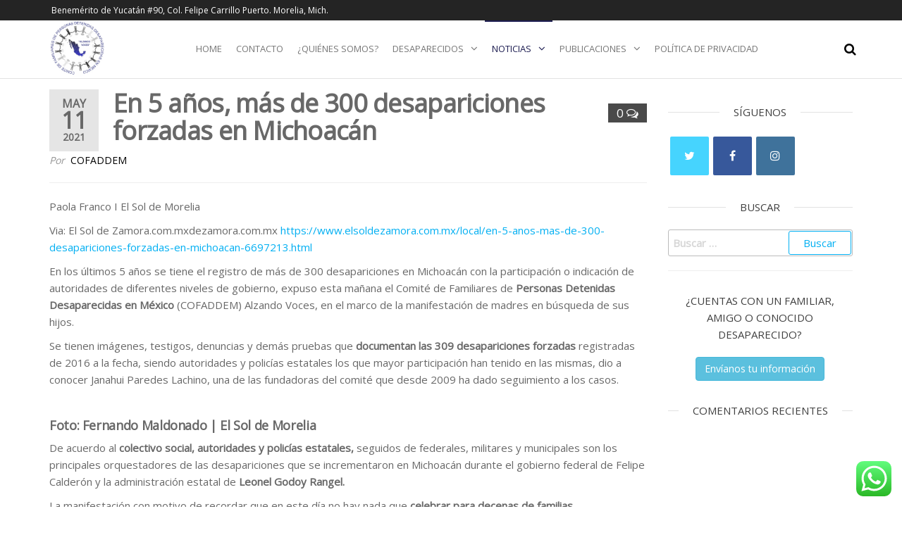

--- FILE ---
content_type: text/html; charset=UTF-8
request_url: https://cofaddem.org/en-5-anos-mas-de-300-desapariciones-forzadas-en-michoacan/
body_size: 19007
content:
<!DOCTYPE html>
<html class="no-js" lang="es">
    <head>
        <meta http-equiv="content-type" content="text/html; charset=UTF-8" />
        <meta http-equiv="X-UA-Compatible" content="IE=edge">
        <meta name="viewport" content="width=device-width, initial-scale=1">
        		<style type="text/css">
					.heateor_sss_button_instagram span.heateor_sss_svg,a.heateor_sss_instagram span.heateor_sss_svg{background:radial-gradient(circle at 30% 107%,#fdf497 0,#fdf497 5%,#fd5949 45%,#d6249f 60%,#285aeb 90%)}
											.heateor_sss_horizontal_sharing .heateor_sss_svg,.heateor_sss_standard_follow_icons_container .heateor_sss_svg{
							color: #fff;
						border-width: 0px;
			border-style: solid;
			border-color: transparent;
		}
					.heateor_sss_horizontal_sharing .heateorSssTCBackground{
				color:#666;
			}
					.heateor_sss_horizontal_sharing span.heateor_sss_svg:hover,.heateor_sss_standard_follow_icons_container span.heateor_sss_svg:hover{
						border-color: transparent;
		}
		.heateor_sss_vertical_sharing span.heateor_sss_svg,.heateor_sss_floating_follow_icons_container span.heateor_sss_svg{
							color: #fff;
						border-width: 0px;
			border-style: solid;
			border-color: transparent;
		}
				.heateor_sss_vertical_sharing .heateorSssTCBackground{
			color:#666;
		}
						.heateor_sss_vertical_sharing span.heateor_sss_svg:hover,.heateor_sss_floating_follow_icons_container span.heateor_sss_svg:hover{
						border-color: transparent;
		}
		@media screen and (max-width:783px) {.heateor_sss_vertical_sharing{display:none!important}}		</style>
		            <script type="text/javascript" id="wpuf-language-script">
                var error_str_obj = {
                    'required' : 'es requerido',
                    'mismatch' : 'no coincide',
                    'validation' : 'no es válido'
                }
            </script>
            <meta name='robots' content='index, follow, max-image-preview:large, max-snippet:-1, max-video-preview:-1' />

	<!-- This site is optimized with the Yoast SEO plugin v20.0 - https://yoast.com/wordpress/plugins/seo/ -->
	<title>En 5 años, más de 300 desapariciones forzadas en Michoacán - COFADDEM</title>
	<link rel="canonical" href="https://cofaddem.org/en-5-anos-mas-de-300-desapariciones-forzadas-en-michoacan/" />
	<meta property="og:locale" content="es_ES" />
	<meta property="og:type" content="article" />
	<meta property="og:title" content="En 5 años, más de 300 desapariciones forzadas en Michoacán - COFADDEM" />
	<meta property="og:description" content="Paola Franco I El Sol de Morelia Via: El Sol de Zamora.com.mxdezamora.com.mx https://www.elsoldezamora.com.mx/local/en-5-anos-mas-de-300-desapariciones-forzadas-en-michoacan-6697213.html En los últimos 5 años se tiene el registro de más de 300 desapariciones en Michoacán con la participación o indicación de autoridades de diferentes niveles de gobierno, expuso esta mañana el Comité de Familiares de Personas Detenidas Desaparecidas en México (COFADDEM) Alzando Voces,&hellip;" />
	<meta property="og:url" content="https://cofaddem.org/en-5-anos-mas-de-300-desapariciones-forzadas-en-michoacan/" />
	<meta property="og:site_name" content="COFADDEM" />
	<meta property="article:published_time" content="2021-05-11T04:24:29+00:00" />
	<meta property="article:modified_time" content="2023-05-11T05:37:18+00:00" />
	<meta property="og:image" content="https://www.elsoldemorelia.com.mx/local/d6b36b-personas-desaparecidas/alternates/FREE_720/personas%20desaparecidas" />
	<meta name="author" content="COFADDEM" />
	<meta name="twitter:card" content="summary_large_image" />
	<meta name="twitter:label1" content="Escrito por" />
	<meta name="twitter:data1" content="COFADDEM" />
	<meta name="twitter:label2" content="Tiempo de lectura" />
	<meta name="twitter:data2" content="2 minutos" />
	<script type="application/ld+json" class="yoast-schema-graph">{"@context":"https://schema.org","@graph":[{"@type":"Article","@id":"https://cofaddem.org/en-5-anos-mas-de-300-desapariciones-forzadas-en-michoacan/#article","isPartOf":{"@id":"https://cofaddem.org/en-5-anos-mas-de-300-desapariciones-forzadas-en-michoacan/"},"author":{"name":"COFADDEM","@id":"https://cofaddem.org/#/schema/person/af8b1089143b2d35486909406f03cfbc"},"headline":"En 5 años, más de 300 desapariciones forzadas en Michoacán","datePublished":"2021-05-11T04:24:29+00:00","dateModified":"2023-05-11T05:37:18+00:00","mainEntityOfPage":{"@id":"https://cofaddem.org/en-5-anos-mas-de-300-desapariciones-forzadas-en-michoacan/"},"wordCount":407,"commentCount":0,"publisher":{"@id":"https://cofaddem.org/#organization"},"image":{"@id":"https://cofaddem.org/en-5-anos-mas-de-300-desapariciones-forzadas-en-michoacan/#primaryimage"},"thumbnailUrl":"https://www.elsoldemorelia.com.mx/local/d6b36b-personas-desaparecidas/alternates/FREE_720/personas%20desaparecidas","keywords":["#Cofaddem","10 de Mayo","Desaparecidos"],"articleSection":["Nacionales","Noticias"],"inLanguage":"es","potentialAction":[{"@type":"CommentAction","name":"Comment","target":["https://cofaddem.org/en-5-anos-mas-de-300-desapariciones-forzadas-en-michoacan/#respond"]}]},{"@type":"WebPage","@id":"https://cofaddem.org/en-5-anos-mas-de-300-desapariciones-forzadas-en-michoacan/","url":"https://cofaddem.org/en-5-anos-mas-de-300-desapariciones-forzadas-en-michoacan/","name":"En 5 años, más de 300 desapariciones forzadas en Michoacán - COFADDEM","isPartOf":{"@id":"https://cofaddem.org/#website"},"primaryImageOfPage":{"@id":"https://cofaddem.org/en-5-anos-mas-de-300-desapariciones-forzadas-en-michoacan/#primaryimage"},"image":{"@id":"https://cofaddem.org/en-5-anos-mas-de-300-desapariciones-forzadas-en-michoacan/#primaryimage"},"thumbnailUrl":"https://www.elsoldemorelia.com.mx/local/d6b36b-personas-desaparecidas/alternates/FREE_720/personas%20desaparecidas","datePublished":"2021-05-11T04:24:29+00:00","dateModified":"2023-05-11T05:37:18+00:00","breadcrumb":{"@id":"https://cofaddem.org/en-5-anos-mas-de-300-desapariciones-forzadas-en-michoacan/#breadcrumb"},"inLanguage":"es","potentialAction":[{"@type":"ReadAction","target":["https://cofaddem.org/en-5-anos-mas-de-300-desapariciones-forzadas-en-michoacan/"]}]},{"@type":"ImageObject","inLanguage":"es","@id":"https://cofaddem.org/en-5-anos-mas-de-300-desapariciones-forzadas-en-michoacan/#primaryimage","url":"https://www.elsoldemorelia.com.mx/local/d6b36b-personas-desaparecidas/alternates/FREE_720/personas%20desaparecidas","contentUrl":"https://www.elsoldemorelia.com.mx/local/d6b36b-personas-desaparecidas/alternates/FREE_720/personas%20desaparecidas"},{"@type":"BreadcrumbList","@id":"https://cofaddem.org/en-5-anos-mas-de-300-desapariciones-forzadas-en-michoacan/#breadcrumb","itemListElement":[{"@type":"ListItem","position":1,"name":"Portada","item":"https://cofaddem.org/"},{"@type":"ListItem","position":2,"name":"En 5 años, más de 300 desapariciones forzadas en Michoacán"}]},{"@type":"WebSite","@id":"https://cofaddem.org/#website","url":"https://cofaddem.org/","name":"COFADDEM","description":"Comit&eacute; de familiares de personas detenidas desaparecidas en M&eacute;xico","publisher":{"@id":"https://cofaddem.org/#organization"},"potentialAction":[{"@type":"SearchAction","target":{"@type":"EntryPoint","urlTemplate":"https://cofaddem.org/?s={search_term_string}"},"query-input":"required name=search_term_string"}],"inLanguage":"es"},{"@type":"Organization","@id":"https://cofaddem.org/#organization","name":"COFADDEM","url":"https://cofaddem.org/","logo":{"@type":"ImageObject","inLanguage":"es","@id":"https://cofaddem.org/#/schema/logo/image/","url":"https://cofaddem.org/wp-content/uploads/2021/04/WhatsApp-Image-2021-04-06-at-3.43.09-PM.jpeg","contentUrl":"https://cofaddem.org/wp-content/uploads/2021/04/WhatsApp-Image-2021-04-06-at-3.43.09-PM.jpeg","width":960,"height":960,"caption":"COFADDEM"},"image":{"@id":"https://cofaddem.org/#/schema/logo/image/"}},{"@type":"Person","@id":"https://cofaddem.org/#/schema/person/af8b1089143b2d35486909406f03cfbc","name":"COFADDEM","image":{"@type":"ImageObject","inLanguage":"es","@id":"https://cofaddem.org/#/schema/person/image/","url":"https://secure.gravatar.com/avatar/d73920593cf76bdfa661e0d90e5fb09ecf812b5e9b627f3168f5d176783007c2?s=96&d=mm&r=g","contentUrl":"https://secure.gravatar.com/avatar/d73920593cf76bdfa661e0d90e5fb09ecf812b5e9b627f3168f5d176783007c2?s=96&d=mm&r=g","caption":"COFADDEM"},"url":"https://cofaddem.org/author/cofaddem/"}]}</script>
	<!-- / Yoast SEO plugin. -->


<link href='https://fonts.gstatic.com' crossorigin rel='preconnect' />
<link rel="alternate" type="application/rss+xml" title="COFADDEM &raquo; Feed" href="https://cofaddem.org/feed/" />
<link rel="alternate" type="application/rss+xml" title="COFADDEM &raquo; Feed de los comentarios" href="https://cofaddem.org/comments/feed/" />
<link rel="alternate" type="application/rss+xml" title="COFADDEM &raquo; Comentario En 5 años, más de 300 desapariciones forzadas en Michoacán del feed" href="https://cofaddem.org/en-5-anos-mas-de-300-desapariciones-forzadas-en-michoacan/feed/" />
<link rel="alternate" title="oEmbed (JSON)" type="application/json+oembed" href="https://cofaddem.org/wp-json/oembed/1.0/embed?url=https%3A%2F%2Fcofaddem.org%2Fen-5-anos-mas-de-300-desapariciones-forzadas-en-michoacan%2F" />
<link rel="alternate" title="oEmbed (XML)" type="text/xml+oembed" href="https://cofaddem.org/wp-json/oembed/1.0/embed?url=https%3A%2F%2Fcofaddem.org%2Fen-5-anos-mas-de-300-desapariciones-forzadas-en-michoacan%2F&#038;format=xml" />
<style id='wp-img-auto-sizes-contain-inline-css' type='text/css'>
img:is([sizes=auto i],[sizes^="auto," i]){contain-intrinsic-size:3000px 1500px}
/*# sourceURL=wp-img-auto-sizes-contain-inline-css */
</style>
<style id='wp-emoji-styles-inline-css' type='text/css'>

	img.wp-smiley, img.emoji {
		display: inline !important;
		border: none !important;
		box-shadow: none !important;
		height: 1em !important;
		width: 1em !important;
		margin: 0 0.07em !important;
		vertical-align: -0.1em !important;
		background: none !important;
		padding: 0 !important;
	}
/*# sourceURL=wp-emoji-styles-inline-css */
</style>
<link rel='stylesheet' id='wp-block-library-css' href='https://cofaddem.org/wp-includes/css/dist/block-library/style.min.css?ver=6.9' type='text/css' media='all' />
<style id='global-styles-inline-css' type='text/css'>
:root{--wp--preset--aspect-ratio--square: 1;--wp--preset--aspect-ratio--4-3: 4/3;--wp--preset--aspect-ratio--3-4: 3/4;--wp--preset--aspect-ratio--3-2: 3/2;--wp--preset--aspect-ratio--2-3: 2/3;--wp--preset--aspect-ratio--16-9: 16/9;--wp--preset--aspect-ratio--9-16: 9/16;--wp--preset--color--black: #000000;--wp--preset--color--cyan-bluish-gray: #abb8c3;--wp--preset--color--white: #ffffff;--wp--preset--color--pale-pink: #f78da7;--wp--preset--color--vivid-red: #cf2e2e;--wp--preset--color--luminous-vivid-orange: #ff6900;--wp--preset--color--luminous-vivid-amber: #fcb900;--wp--preset--color--light-green-cyan: #7bdcb5;--wp--preset--color--vivid-green-cyan: #00d084;--wp--preset--color--pale-cyan-blue: #8ed1fc;--wp--preset--color--vivid-cyan-blue: #0693e3;--wp--preset--color--vivid-purple: #9b51e0;--wp--preset--gradient--vivid-cyan-blue-to-vivid-purple: linear-gradient(135deg,rgb(6,147,227) 0%,rgb(155,81,224) 100%);--wp--preset--gradient--light-green-cyan-to-vivid-green-cyan: linear-gradient(135deg,rgb(122,220,180) 0%,rgb(0,208,130) 100%);--wp--preset--gradient--luminous-vivid-amber-to-luminous-vivid-orange: linear-gradient(135deg,rgb(252,185,0) 0%,rgb(255,105,0) 100%);--wp--preset--gradient--luminous-vivid-orange-to-vivid-red: linear-gradient(135deg,rgb(255,105,0) 0%,rgb(207,46,46) 100%);--wp--preset--gradient--very-light-gray-to-cyan-bluish-gray: linear-gradient(135deg,rgb(238,238,238) 0%,rgb(169,184,195) 100%);--wp--preset--gradient--cool-to-warm-spectrum: linear-gradient(135deg,rgb(74,234,220) 0%,rgb(151,120,209) 20%,rgb(207,42,186) 40%,rgb(238,44,130) 60%,rgb(251,105,98) 80%,rgb(254,248,76) 100%);--wp--preset--gradient--blush-light-purple: linear-gradient(135deg,rgb(255,206,236) 0%,rgb(152,150,240) 100%);--wp--preset--gradient--blush-bordeaux: linear-gradient(135deg,rgb(254,205,165) 0%,rgb(254,45,45) 50%,rgb(107,0,62) 100%);--wp--preset--gradient--luminous-dusk: linear-gradient(135deg,rgb(255,203,112) 0%,rgb(199,81,192) 50%,rgb(65,88,208) 100%);--wp--preset--gradient--pale-ocean: linear-gradient(135deg,rgb(255,245,203) 0%,rgb(182,227,212) 50%,rgb(51,167,181) 100%);--wp--preset--gradient--electric-grass: linear-gradient(135deg,rgb(202,248,128) 0%,rgb(113,206,126) 100%);--wp--preset--gradient--midnight: linear-gradient(135deg,rgb(2,3,129) 0%,rgb(40,116,252) 100%);--wp--preset--font-size--small: 13px;--wp--preset--font-size--medium: 20px;--wp--preset--font-size--large: 36px;--wp--preset--font-size--x-large: 42px;--wp--preset--spacing--20: 0.44rem;--wp--preset--spacing--30: 0.67rem;--wp--preset--spacing--40: 1rem;--wp--preset--spacing--50: 1.5rem;--wp--preset--spacing--60: 2.25rem;--wp--preset--spacing--70: 3.38rem;--wp--preset--spacing--80: 5.06rem;--wp--preset--shadow--natural: 6px 6px 9px rgba(0, 0, 0, 0.2);--wp--preset--shadow--deep: 12px 12px 50px rgba(0, 0, 0, 0.4);--wp--preset--shadow--sharp: 6px 6px 0px rgba(0, 0, 0, 0.2);--wp--preset--shadow--outlined: 6px 6px 0px -3px rgb(255, 255, 255), 6px 6px rgb(0, 0, 0);--wp--preset--shadow--crisp: 6px 6px 0px rgb(0, 0, 0);}:where(.is-layout-flex){gap: 0.5em;}:where(.is-layout-grid){gap: 0.5em;}body .is-layout-flex{display: flex;}.is-layout-flex{flex-wrap: wrap;align-items: center;}.is-layout-flex > :is(*, div){margin: 0;}body .is-layout-grid{display: grid;}.is-layout-grid > :is(*, div){margin: 0;}:where(.wp-block-columns.is-layout-flex){gap: 2em;}:where(.wp-block-columns.is-layout-grid){gap: 2em;}:where(.wp-block-post-template.is-layout-flex){gap: 1.25em;}:where(.wp-block-post-template.is-layout-grid){gap: 1.25em;}.has-black-color{color: var(--wp--preset--color--black) !important;}.has-cyan-bluish-gray-color{color: var(--wp--preset--color--cyan-bluish-gray) !important;}.has-white-color{color: var(--wp--preset--color--white) !important;}.has-pale-pink-color{color: var(--wp--preset--color--pale-pink) !important;}.has-vivid-red-color{color: var(--wp--preset--color--vivid-red) !important;}.has-luminous-vivid-orange-color{color: var(--wp--preset--color--luminous-vivid-orange) !important;}.has-luminous-vivid-amber-color{color: var(--wp--preset--color--luminous-vivid-amber) !important;}.has-light-green-cyan-color{color: var(--wp--preset--color--light-green-cyan) !important;}.has-vivid-green-cyan-color{color: var(--wp--preset--color--vivid-green-cyan) !important;}.has-pale-cyan-blue-color{color: var(--wp--preset--color--pale-cyan-blue) !important;}.has-vivid-cyan-blue-color{color: var(--wp--preset--color--vivid-cyan-blue) !important;}.has-vivid-purple-color{color: var(--wp--preset--color--vivid-purple) !important;}.has-black-background-color{background-color: var(--wp--preset--color--black) !important;}.has-cyan-bluish-gray-background-color{background-color: var(--wp--preset--color--cyan-bluish-gray) !important;}.has-white-background-color{background-color: var(--wp--preset--color--white) !important;}.has-pale-pink-background-color{background-color: var(--wp--preset--color--pale-pink) !important;}.has-vivid-red-background-color{background-color: var(--wp--preset--color--vivid-red) !important;}.has-luminous-vivid-orange-background-color{background-color: var(--wp--preset--color--luminous-vivid-orange) !important;}.has-luminous-vivid-amber-background-color{background-color: var(--wp--preset--color--luminous-vivid-amber) !important;}.has-light-green-cyan-background-color{background-color: var(--wp--preset--color--light-green-cyan) !important;}.has-vivid-green-cyan-background-color{background-color: var(--wp--preset--color--vivid-green-cyan) !important;}.has-pale-cyan-blue-background-color{background-color: var(--wp--preset--color--pale-cyan-blue) !important;}.has-vivid-cyan-blue-background-color{background-color: var(--wp--preset--color--vivid-cyan-blue) !important;}.has-vivid-purple-background-color{background-color: var(--wp--preset--color--vivid-purple) !important;}.has-black-border-color{border-color: var(--wp--preset--color--black) !important;}.has-cyan-bluish-gray-border-color{border-color: var(--wp--preset--color--cyan-bluish-gray) !important;}.has-white-border-color{border-color: var(--wp--preset--color--white) !important;}.has-pale-pink-border-color{border-color: var(--wp--preset--color--pale-pink) !important;}.has-vivid-red-border-color{border-color: var(--wp--preset--color--vivid-red) !important;}.has-luminous-vivid-orange-border-color{border-color: var(--wp--preset--color--luminous-vivid-orange) !important;}.has-luminous-vivid-amber-border-color{border-color: var(--wp--preset--color--luminous-vivid-amber) !important;}.has-light-green-cyan-border-color{border-color: var(--wp--preset--color--light-green-cyan) !important;}.has-vivid-green-cyan-border-color{border-color: var(--wp--preset--color--vivid-green-cyan) !important;}.has-pale-cyan-blue-border-color{border-color: var(--wp--preset--color--pale-cyan-blue) !important;}.has-vivid-cyan-blue-border-color{border-color: var(--wp--preset--color--vivid-cyan-blue) !important;}.has-vivid-purple-border-color{border-color: var(--wp--preset--color--vivid-purple) !important;}.has-vivid-cyan-blue-to-vivid-purple-gradient-background{background: var(--wp--preset--gradient--vivid-cyan-blue-to-vivid-purple) !important;}.has-light-green-cyan-to-vivid-green-cyan-gradient-background{background: var(--wp--preset--gradient--light-green-cyan-to-vivid-green-cyan) !important;}.has-luminous-vivid-amber-to-luminous-vivid-orange-gradient-background{background: var(--wp--preset--gradient--luminous-vivid-amber-to-luminous-vivid-orange) !important;}.has-luminous-vivid-orange-to-vivid-red-gradient-background{background: var(--wp--preset--gradient--luminous-vivid-orange-to-vivid-red) !important;}.has-very-light-gray-to-cyan-bluish-gray-gradient-background{background: var(--wp--preset--gradient--very-light-gray-to-cyan-bluish-gray) !important;}.has-cool-to-warm-spectrum-gradient-background{background: var(--wp--preset--gradient--cool-to-warm-spectrum) !important;}.has-blush-light-purple-gradient-background{background: var(--wp--preset--gradient--blush-light-purple) !important;}.has-blush-bordeaux-gradient-background{background: var(--wp--preset--gradient--blush-bordeaux) !important;}.has-luminous-dusk-gradient-background{background: var(--wp--preset--gradient--luminous-dusk) !important;}.has-pale-ocean-gradient-background{background: var(--wp--preset--gradient--pale-ocean) !important;}.has-electric-grass-gradient-background{background: var(--wp--preset--gradient--electric-grass) !important;}.has-midnight-gradient-background{background: var(--wp--preset--gradient--midnight) !important;}.has-small-font-size{font-size: var(--wp--preset--font-size--small) !important;}.has-medium-font-size{font-size: var(--wp--preset--font-size--medium) !important;}.has-large-font-size{font-size: var(--wp--preset--font-size--large) !important;}.has-x-large-font-size{font-size: var(--wp--preset--font-size--x-large) !important;}
/*# sourceURL=global-styles-inline-css */
</style>

<style id='classic-theme-styles-inline-css' type='text/css'>
/*! This file is auto-generated */
.wp-block-button__link{color:#fff;background-color:#32373c;border-radius:9999px;box-shadow:none;text-decoration:none;padding:calc(.667em + 2px) calc(1.333em + 2px);font-size:1.125em}.wp-block-file__button{background:#32373c;color:#fff;text-decoration:none}
/*# sourceURL=/wp-includes/css/classic-themes.min.css */
</style>
<link rel='stylesheet' id='futurio-extra-css' href='https://cofaddem.org/wp-content/plugins/futurio-extra/css/style.css?ver=1.8.1' type='text/css' media='all' />
<link rel='stylesheet' id='elementor-frontend-css' href='https://cofaddem.org/wp-content/plugins/elementor/assets/css/frontend.min.css?ver=3.10.2' type='text/css' media='all' />
<link rel='stylesheet' id='elementor-post-208-css' href='https://cofaddem.org/wp-content/uploads/elementor/css/post-208.css?ver=1695169635' type='text/css' media='all' />
<link rel='stylesheet' id='bootstrap-css' href='https://cofaddem.org/wp-content/themes/futurio/css/bootstrap.css?ver=3.3.7' type='text/css' media='all' />
<link rel='stylesheet' id='futurio-stylesheet-css' href='https://cofaddem.org/wp-content/themes/futurio/style.css?ver=1.4.0' type='text/css' media='all' />
<link rel='stylesheet' id='font-awesome-css' href='https://cofaddem.org/wp-content/plugins/elementor/assets/lib/font-awesome/css/font-awesome.min.css?ver=4.7.0' type='text/css' media='all' />
<link rel='stylesheet' id='heateor_sss_frontend_css-css' href='https://cofaddem.org/wp-content/plugins/sassy-social-share/public/css/sassy-social-share-public.css?ver=3.3.46' type='text/css' media='all' />
<link rel='stylesheet' id='eael-general-css' href='https://cofaddem.org/wp-content/plugins/essential-addons-for-elementor-lite/assets/front-end/css/view/general.min.css?ver=5.5.5' type='text/css' media='all' />
<link rel='stylesheet' id='kirki-styles-css' href='https://cofaddem.org?action=kirki-styles&#038;ver=3.1.9' type='text/css' media='all' />
<link rel='stylesheet' id='wpuf-css-css' href='https://cofaddem.org/wp-content/plugins/wp-user-frontend/assets/css/frontend-forms.css?ver=6.9' type='text/css' media='all' />
<link rel='stylesheet' id='jquery-ui-css' href='https://cofaddem.org/wp-content/plugins/wp-user-frontend/assets/css/jquery-ui-1.9.1.custom.css?ver=6.9' type='text/css' media='all' />
<link rel='stylesheet' id='wpuf-sweetalert2-css' href='https://cofaddem.org/wp-content/plugins/wp-user-frontend/assets/vendor/sweetalert2/sweetalert2.css?ver=11.4.19' type='text/css' media='all' />
<link rel='stylesheet' id='wp-block-paragraph-css' href='https://cofaddem.org/wp-includes/blocks/paragraph/style.min.css?ver=6.9' type='text/css' media='all' />
<link rel='stylesheet' id='wp-block-heading-css' href='https://cofaddem.org/wp-includes/blocks/heading/style.min.css?ver=6.9' type='text/css' media='all' />
<script type="text/javascript" src="https://cofaddem.org/wp-includes/js/jquery/jquery.min.js?ver=3.7.1" id="jquery-core-js"></script>
<script type="text/javascript" src="https://cofaddem.org/wp-includes/js/jquery/jquery-migrate.min.js?ver=3.4.1" id="jquery-migrate-js"></script>
<script type="text/javascript" id="wpuf-ajax-script-js-extra">
/* <![CDATA[ */
var ajax_object = {"ajaxurl":"https://cofaddem.org/wp-admin/admin-ajax.php","fill_notice":"Some Required Fields are not filled!"};
//# sourceURL=wpuf-ajax-script-js-extra
/* ]]> */
</script>
<script type="text/javascript" src="https://cofaddem.org/wp-content/plugins/wp-user-frontend/assets/js/billing-address.js?ver=6.9" id="wpuf-ajax-script-js"></script>
<script type="text/javascript" src="https://cofaddem.org/wp-includes/js/jquery/ui/core.min.js?ver=1.13.3" id="jquery-ui-core-js"></script>
<script type="text/javascript" src="https://cofaddem.org/wp-includes/js/dist/dom-ready.min.js?ver=f77871ff7694fffea381" id="wp-dom-ready-js"></script>
<script type="text/javascript" src="https://cofaddem.org/wp-includes/js/dist/hooks.min.js?ver=dd5603f07f9220ed27f1" id="wp-hooks-js"></script>
<script type="text/javascript" src="https://cofaddem.org/wp-includes/js/dist/i18n.min.js?ver=c26c3dc7bed366793375" id="wp-i18n-js"></script>
<script type="text/javascript" id="wp-i18n-js-after">
/* <![CDATA[ */
wp.i18n.setLocaleData( { 'text direction\u0004ltr': [ 'ltr' ] } );
//# sourceURL=wp-i18n-js-after
/* ]]> */
</script>
<script type="text/javascript" id="wp-a11y-js-translations">
/* <![CDATA[ */
( function( domain, translations ) {
	var localeData = translations.locale_data[ domain ] || translations.locale_data.messages;
	localeData[""].domain = domain;
	wp.i18n.setLocaleData( localeData, domain );
} )( "default", {"translation-revision-date":"2026-01-07 19:47:18+0000","generator":"GlotPress\/4.0.3","domain":"messages","locale_data":{"messages":{"":{"domain":"messages","plural-forms":"nplurals=2; plural=n != 1;","lang":"es"},"Notifications":["Avisos"]}},"comment":{"reference":"wp-includes\/js\/dist\/a11y.js"}} );
//# sourceURL=wp-a11y-js-translations
/* ]]> */
</script>
<script type="text/javascript" src="https://cofaddem.org/wp-includes/js/dist/a11y.min.js?ver=cb460b4676c94bd228ed" id="wp-a11y-js"></script>
<script type="text/javascript" src="https://cofaddem.org/wp-includes/js/jquery/ui/mouse.min.js?ver=1.13.3" id="jquery-ui-mouse-js"></script>
<script type="text/javascript" src="https://cofaddem.org/wp-includes/js/clipboard.min.js?ver=2.0.11" id="clipboard-js"></script>
<script type="text/javascript" src="https://cofaddem.org/wp-includes/js/plupload/moxie.min.js?ver=1.3.5.1" id="moxiejs-js"></script>
<script type="text/javascript" src="https://cofaddem.org/wp-includes/js/plupload/plupload.min.js?ver=2.1.9" id="plupload-js"></script>
<script type="text/javascript" src="https://cofaddem.org/wp-includes/js/underscore.min.js?ver=1.13.7" id="underscore-js"></script>
<script type="text/javascript" id="plupload-handlers-js-extra">
/* <![CDATA[ */
var pluploadL10n = {"queue_limit_exceeded":"Has intentado poner en cola demasiados archivos.","file_exceeds_size_limit":"El tama\u00f1o del archivo %s excede el tama\u00f1o permitido en este sitio.","zero_byte_file":"Este archivo est\u00e1 vac\u00edo. Por favor, prueba con otro.","invalid_filetype":"El archivo no lo ha podido procesar el servidor web.","not_an_image":"Este archivo no es una imagen. Por favor, prueba con otro.","image_memory_exceeded":"Memoria excedida. Por favor, prueba con otro archivo m\u00e1s peque\u00f1o.","image_dimensions_exceeded":"Supera el tama\u00f1o permitido. Por favor, prueba con otro.","default_error":"Ha habido un error en la subida. Por favor, int\u00e9ntalo m\u00e1s tarde.","missing_upload_url":"Ha habido un error de configuraci\u00f3n. Por favor, contacta con el  administrador del servidor.","upload_limit_exceeded":"Solo puedes subir 1 archivo.","http_error":"Respuesta inesperada del servidor. El archivo puede haber sido subido correctamente. Comprueba la biblioteca de medios o recarga la p\u00e1gina.","http_error_image":"El servidor no puede procesar la imagen. Esto puede ocurrir si el servidor est\u00e1 ocupado o no tiene suficientes recursos para completar la tarea. Puede ayudar el subir una imagen m\u00e1s peque\u00f1a. El tama\u00f1o m\u00e1ximo sugerido es de 2560 p\u00edxeles.","upload_failed":"Subida fallida.","big_upload_failed":"Por favor, intenta subir este archivo a trav\u00e9s del %1$snavegador%2$s.","big_upload_queued":"%s excede el tama\u00f1o m\u00e1ximo de subida del cargador de m\u00faltiples archivos del navegador.","io_error":"Error de entrada/salida.","security_error":"Error de seguridad.","file_cancelled":"Archivo cancelado.","upload_stopped":"Subida detenida.","dismiss":"Descartar","crunching":"Calculando\u2026","deleted":"movidos a la papelera.","error_uploading":"Ha habido un error al subir \u00ab%s\u00bb","unsupported_image":"Esta imagen no se puede mostrar en un navegador web. Antes de subirla, para un mejor resultado, convi\u00e9rtela a JPEG.","noneditable_image":"El servidor web no puede generar tama\u00f1os de imagen adaptables para esta imagen. Convi\u00e9rtela a JPEG o PNG antes de subirla.","file_url_copied":"La URL del archivo ha sido copiada a tu portapapeles"};
//# sourceURL=plupload-handlers-js-extra
/* ]]> */
</script>
<script type="text/javascript" src="https://cofaddem.org/wp-includes/js/plupload/handlers.min.js?ver=6.9" id="plupload-handlers-js"></script>
<script type="text/javascript" src="https://cofaddem.org/wp-includes/js/jquery/ui/sortable.min.js?ver=1.13.3" id="jquery-ui-sortable-js"></script>
<script type="text/javascript" id="wpuf-upload-js-extra">
/* <![CDATA[ */
var wpuf_frontend_upload = {"confirmMsg":"\u00bfEst\u00e1 seguro?","delete_it":"Si, eliminarlo","cancel_it":"No, cancelarlo","nonce":"418934207f","ajaxurl":"https://cofaddem.org/wp-admin/admin-ajax.php","max_filesize":"2048M","plupload":{"url":"https://cofaddem.org/wp-admin/admin-ajax.php?nonce=356472c6d4","flash_swf_url":"https://cofaddem.org/wp-includes/js/plupload/plupload.flash.swf","filters":[{"title":"Archivos permitidos","extensions":"*"}],"multipart":true,"urlstream_upload":true,"warning":"\u00a1N\u00famero m\u00e1ximo de archivos alcanzado!","size_error":"El archivo subido excede el l\u00edmite de tama\u00f1o. Por favor intente de nuevo.","type_error":"Has subido un tipo de archivo incorrecto. Por favor, int\u00e9ntelo de nuevo."}};
//# sourceURL=wpuf-upload-js-extra
/* ]]> */
</script>
<script type="text/javascript" src="https://cofaddem.org/wp-content/plugins/wp-user-frontend/assets/js/upload.js?ver=6.9" id="wpuf-upload-js"></script>
<script type="text/javascript" id="wpuf-form-js-extra">
/* <![CDATA[ */
var wpuf_frontend = {"ajaxurl":"https://cofaddem.org/wp-admin/admin-ajax.php","error_message":"Por favor, corrija los errores para continuar","nonce":"418934207f","cancelSubMsg":"Are you sure you want to cancel your current subscription ?","delete_it":"Si","cancel_it":"No","word_max_title":"Maximum word limit reached. Please shorten your texts.","word_max_details":"This field supports a maximum of %number% words, and the limit is reached. Remove a few words to reach the acceptable limit of the field.","word_min_title":"Minimum word required.","word_min_details":"This field requires minimum %number% words. Please add some more text.","char_max_title":"Maximum character limit reached. Please shorten your texts.","char_max_details":"This field supports a maximum of %number% characters, and the limit is reached. Remove a few characters to reach the acceptable limit of the field.","char_min_title":"Minimum character required.","char_min_details":"This field requires minimum %number% characters. Please add some more character."};
//# sourceURL=wpuf-form-js-extra
/* ]]> */
</script>
<script type="text/javascript" src="https://cofaddem.org/wp-content/plugins/wp-user-frontend/assets/js/frontend-form.min.js?ver=6.9" id="wpuf-form-js"></script>
<script type="text/javascript" src="https://cofaddem.org/wp-content/plugins/wp-user-frontend/assets/vendor/sweetalert2/sweetalert2.js?ver=11.4.19" id="wpuf-sweetalert2-js"></script>
<link rel="https://api.w.org/" href="https://cofaddem.org/wp-json/" /><link rel="alternate" title="JSON" type="application/json" href="https://cofaddem.org/wp-json/wp/v2/posts/715" /><link rel="EditURI" type="application/rsd+xml" title="RSD" href="https://cofaddem.org/xmlrpc.php?rsd" />
<meta name="generator" content="WordPress 6.9" />
<link rel='shortlink' href='https://cofaddem.org/?p=715' />
<style type="text/css" id="simple-css-output">}a, a:active, a:hover, a:focus { text-decoration: none; color: #1D1D51;}.nav > li.active > a:before, .current-page-parent:before { position: absolute; content: ''; top: 0; left: 0; width: 100%; height: 2px; background-color: #1D1D51;}.navbar-default .navbar-nav > .active > a, .navbar-default .navbar-nav > .active > a:hover, .navbar-default .navbar-nav > .active > a:focus, .navbar-default .navbar-nav > .open > a, .navbar-default .navbar-nav > .open > a:hover, .navbar-default .navbar-nav > .open > a:focus { background-color: transparent; color: #1D1D51;}.nav > li > a:before { position: absolute; content: ''; top: 0; left: 50%; width: 0; height: 2px; background-color: #1D1D51; -webkit-transition: all 1s; transition: all 1s;} </style>        <style>

        </style>
        <link rel="pingback" href="https://cofaddem.org/xmlrpc.php">
	<script>document.documentElement.className = document.documentElement.className.replace( 'no-js', 'js' );</script>
	<style type="text/css">.recentcomments a{display:inline !important;padding:0 !important;margin:0 !important;}</style>		<style type="text/css" id="futurio-header-css">
								.site-title,
				.site-description {
					position: absolute;
					clip: rect(1px, 1px, 1px, 1px);
				}
				
		</style>
		<link rel="icon" href="https://cofaddem.org/wp-content/uploads/2021/04/cropped-WhatsApp-Image-2021-04-06-at-3.43.09-PM-32x32.jpeg" sizes="32x32" />
<link rel="icon" href="https://cofaddem.org/wp-content/uploads/2021/04/cropped-WhatsApp-Image-2021-04-06-at-3.43.09-PM-192x192.jpeg" sizes="192x192" />
<link rel="apple-touch-icon" href="https://cofaddem.org/wp-content/uploads/2021/04/cropped-WhatsApp-Image-2021-04-06-at-3.43.09-PM-180x180.jpeg" />
<meta name="msapplication-TileImage" content="https://cofaddem.org/wp-content/uploads/2021/04/cropped-WhatsApp-Image-2021-04-06-at-3.43.09-PM-270x270.jpeg" />
    <link rel='stylesheet' id='gglcptch-css' href='https://cofaddem.org/wp-content/plugins/google-captcha/css/gglcptch.css?ver=1.70' type='text/css' media='all' />
<link rel='stylesheet' id='gglcptch_hide-css' href='https://cofaddem.org/wp-content/plugins/google-captcha/css/hide_badge.css?ver=1.70' type='text/css' media='all' />
</head>
    <body data-rsssl=1 id="blog" class="wp-singular post-template-default single single-post postid-715 single-format-standard wp-custom-logo wp-theme-futurio elementor-default elementor-kit-210">
        <a class="skip-link screen-reader-text" href="#site-content">Saltar al contenido</a>                <div class="page-wrap">
            <div class="top-bar-section container-fluid">
        <div class="container">
            <div class="row">
                                                                <div id="textarea_1" class="top-bar-item col-sm-12">
                                <i class="fa fa-map-marker-alt" aria-hidden="true"></i>  Benemérito de Yucatán #90, Col. Felipe Carrillo Puerto. Morelia, Mich.                 
                            </div>
                                        </div>
        </div>
    </div>	
 
<div class="main-menu">
    <nav id="site-navigation" class="navbar navbar-default nav-pos-center">     
        <div class="container">   
            <div class="navbar-header">
                                    <div class="site-heading navbar-brand heading-menu" >
                        <div class="site-branding-logo">
                            <a href="https://cofaddem.org/" class="custom-logo-link" rel="home"><img width="960" height="960" src="https://cofaddem.org/wp-content/uploads/2021/04/WhatsApp-Image-2021-04-06-at-3.43.09-PM.jpeg" class="custom-logo" alt="COFADDEM" decoding="async" fetchpriority="high" srcset="https://cofaddem.org/wp-content/uploads/2021/04/WhatsApp-Image-2021-04-06-at-3.43.09-PM.jpeg 960w, https://cofaddem.org/wp-content/uploads/2021/04/WhatsApp-Image-2021-04-06-at-3.43.09-PM-300x300.jpeg 300w, https://cofaddem.org/wp-content/uploads/2021/04/WhatsApp-Image-2021-04-06-at-3.43.09-PM-150x150.jpeg 150w, https://cofaddem.org/wp-content/uploads/2021/04/WhatsApp-Image-2021-04-06-at-3.43.09-PM-768x768.jpeg 768w" sizes="(max-width: 960px) 100vw, 960px" /></a>                        </div>
                        <div class="site-branding-text">
                                                            <p class="site-title"><a href="https://cofaddem.org/" rel="home">COFADDEM</a></p>
                            
                                                            <p class="site-description">
                                    Comit&eacute; de familiares de personas detenidas desaparecidas en M&eacute;xico                                </p>
                                                    </div><!-- .site-branding-text -->
                    </div>
                	
            </div>
                                        <div class="nav navbar-nav navbar-right icons-menu-right">
                    	
                                <div class="top-search-icon">
                                    <i class="fa fa-search"></i>
                                                                            <div class="top-search-box">
                                            <form role="search" method="get" class="search-form" action="https://cofaddem.org/">
				<label>
					<span class="screen-reader-text">Buscar:</span>
					<input type="search" class="search-field" placeholder="Buscar &hellip;" value="" name="s" />
				</label>
				<input type="submit" class="search-submit" value="Buscar" />
			</form>                                        </div>
                                                                    </div>
                                                </div>
                                        <a href="#" id="main-menu-panel" class="open-panel" data-panel="main-menu-panel">
                    <span></span>
                    <span></span>
                    <span></span>
                    <div class="brand-absolute visible-xs">Menú</div>
                </a>
            
            <div class="menu-container"><ul id="menu-menu-perro" class="nav navbar-nav navbar-center"><li itemscope="itemscope" itemtype="https://www.schema.org/SiteNavigationElement" id="menu-item-354" class="menu-item menu-item-type-post_type menu-item-object-page menu-item-home menu-item-354 nav-item"><a title="Home" href="https://cofaddem.org/" class="nav-link">Home</a></li>
<li itemscope="itemscope" itemtype="https://www.schema.org/SiteNavigationElement" id="menu-item-358" class="menu-item menu-item-type-post_type menu-item-object-page menu-item-358 nav-item"><a title="Contacto" href="https://cofaddem.org/contacto/" class="nav-link">Contacto</a></li>
<li itemscope="itemscope" itemtype="https://www.schema.org/SiteNavigationElement" id="menu-item-357" class="menu-item menu-item-type-post_type menu-item-object-page menu-item-357 nav-item"><a title="¿Quiénes somos?" href="https://cofaddem.org/quienes-somos/" class="nav-link">¿Quiénes somos?</a></li>
<li itemscope="itemscope" itemtype="https://www.schema.org/SiteNavigationElement" id="menu-item-468" class="menu-item menu-item-type-taxonomy menu-item-object-category menu-item-has-children dropdown menu-item-468 nav-item"><a title="Desaparecidos" href="https://cofaddem.org/category/desaparecidos/" data-toggle="dropdown" aria-haspopup="true" aria-expanded="false" class="dropdown-toggle nav-link" id="menu-item-dropdown-468">Desaparecidos</a>
<ul class="dropdown-menu" aria-labelledby="menu-item-dropdown-468" role="menu">
	<li itemscope="itemscope" itemtype="https://www.schema.org/SiteNavigationElement" id="menu-item-641" class="menu-item menu-item-type-taxonomy menu-item-object-category menu-item-641 nav-item"><a title="Acompañamiento directo COFADDEM" href="https://cofaddem.org/category/desaparecidos/acompanamiento/" class="dropdown-item">Acompañamiento directo COFADDEM</a></li>
	<li itemscope="itemscope" itemtype="https://www.schema.org/SiteNavigationElement" id="menu-item-642" class="menu-item menu-item-type-taxonomy menu-item-object-category menu-item-642 nav-item"><a title="Alerta solidaria" href="https://cofaddem.org/category/desaparecidos/alerta-solidaria/" class="dropdown-item">Alerta solidaria</a></li>
</ul>
</li>
<li itemscope="itemscope" itemtype="https://www.schema.org/SiteNavigationElement" id="menu-item-469" class="menu-item menu-item-type-taxonomy menu-item-object-category current-post-ancestor current-menu-parent current-post-parent menu-item-has-children dropdown active menu-item-469 nav-item"><a title="Noticias" href="https://cofaddem.org/category/noticias/" data-toggle="dropdown" aria-haspopup="true" aria-expanded="false" class="dropdown-toggle nav-link" id="menu-item-dropdown-469">Noticias</a>
<ul class="dropdown-menu" aria-labelledby="menu-item-dropdown-469" role="menu">
	<li itemscope="itemscope" itemtype="https://www.schema.org/SiteNavigationElement" id="menu-item-646" class="menu-item menu-item-type-taxonomy menu-item-object-category current-post-ancestor current-menu-parent current-post-parent active menu-item-646 nav-item"><a title="Nacionales" href="https://cofaddem.org/category/noticias/nacionales/" class="dropdown-item">Nacionales</a></li>
	<li itemscope="itemscope" itemtype="https://www.schema.org/SiteNavigationElement" id="menu-item-645" class="menu-item menu-item-type-taxonomy menu-item-object-category menu-item-645 nav-item"><a title="Internacionales" href="https://cofaddem.org/category/noticias/internacionales/" class="dropdown-item">Internacionales</a></li>
	<li itemscope="itemscope" itemtype="https://www.schema.org/SiteNavigationElement" id="menu-item-644" class="menu-item menu-item-type-taxonomy menu-item-object-category menu-item-644 nav-item"><a title="Eventos" href="https://cofaddem.org/category/noticias/eventos/" class="dropdown-item">Eventos</a></li>
</ul>
</li>
<li itemscope="itemscope" itemtype="https://www.schema.org/SiteNavigationElement" id="menu-item-470" class="menu-item menu-item-type-taxonomy menu-item-object-category menu-item-has-children dropdown menu-item-470 nav-item"><a title="Publicaciones" href="https://cofaddem.org/category/publicaciones/" data-toggle="dropdown" aria-haspopup="true" aria-expanded="false" class="dropdown-toggle nav-link" id="menu-item-dropdown-470">Publicaciones</a>
<ul class="dropdown-menu" aria-labelledby="menu-item-dropdown-470" role="menu">
	<li itemscope="itemscope" itemtype="https://www.schema.org/SiteNavigationElement" id="menu-item-647" class="menu-item menu-item-type-taxonomy menu-item-object-category menu-item-647 nav-item"><a title="Cultural y artístico" href="https://cofaddem.org/category/publicaciones/cultural-artistico/" class="dropdown-item">Cultural y artístico</a></li>
	<li itemscope="itemscope" itemtype="https://www.schema.org/SiteNavigationElement" id="menu-item-649" class="menu-item menu-item-type-taxonomy menu-item-object-category menu-item-649 nav-item"><a title="Material educativo" href="https://cofaddem.org/category/publicaciones/educativo/" class="dropdown-item">Material educativo</a></li>
	<li itemscope="itemscope" itemtype="https://www.schema.org/SiteNavigationElement" id="menu-item-648" class="menu-item menu-item-type-taxonomy menu-item-object-category menu-item-648 nav-item"><a title="Informes" href="https://cofaddem.org/category/publicaciones/informes/" class="dropdown-item">Informes</a></li>
</ul>
</li>
<li itemscope="itemscope" itemtype="https://www.schema.org/SiteNavigationElement" id="menu-item-356" class="menu-item menu-item-type-post_type menu-item-object-page menu-item-privacy-policy current-post-parent menu-item-356 nav-item"><a title="Política de Privacidad" href="https://cofaddem.org/privacy-policy/" class="nav-link">Política de Privacidad</a></li>
</ul></div>
                    </div>
    </nav> 
</div>
            <div id="site-content"></div>
            				<div class="container main-container" role="main">
					<div class="page-area">		
			<!-- start content container -->
<div class="row">
	<article class="col-md-9 ">
		                         
				<div class="post-715 post type-post status-publish format-standard hentry category-nacionales category-noticias tag-cofaddem tag-10-de-mayo tag-desaparecidos">
											<div class="single-head">
															<div class="content-date-comments">
												<div class="date-meta">
				<span class="posted-date-month">	
					May				</span>
				<span class="posted-date-day">
					11				</span>
				<span class="posted-date-year">	
					2021				</span>
			</div>
							<div class="comments-meta coments-commented">
				<a href="https://cofaddem.org/en-5-anos-mas-de-300-desapariciones-forzadas-en-michoacan/#comments" rel="nofollow" title="Comentario enEn 5 años, más de 300 desapariciones forzadas en Michoacán">
					0				</a>
				<i class="fa fa-comments-o"></i>
			</div>
												</div>
																						<h1 class="single-title">En 5 años, más de 300 desapariciones forzadas en Michoacán</h1>																								<span class="author-meta">
			<span class="author-meta-by">Por</span>
			<a href="https://cofaddem.org/author/cofaddem/">
				COFADDEM			</a>
		</span>
															</div>
										
					    <hr>
					<div class="col-md-6">
																																		</div>
					
					<div class="futurio-content single-content">
					     <div class="single-entry-summary">
																					
						</div>
						<!-- .single-entry-summary -->
						
                            
<p>Paola Franco I El Sol de Morelia</p>



<p></p>



<p>Via:  El Sol de Zamora.com.mxdezamora.com.mx <a href="https://www.elsoldezamora.com.mx/local/en-5-anos-mas-de-300-desapariciones-forzadas-en-michoacan-6697213.html">https://www.elsoldezamora.com.mx/local/en-5-anos-mas-de-300-desapariciones-forzadas-en-michoacan-6697213.html</a></p>



<p>En los últimos 5 años se tiene el registro de más de 300 desapariciones en Michoacán con la participación o indicación de autoridades de diferentes niveles de gobierno, expuso esta mañana el Comité de Familiares de <strong>Personas Detenidas Desaparecidas en México </strong>(COFADDEM) Alzando Voces, en el marco de la manifestación de madres en búsqueda de sus hijos.</p>



<p>Se tienen imágenes, testigos, denuncias y demás pruebas que&nbsp;<strong>documentan las 309 desapariciones forzadas</strong>&nbsp;registradas de 2016 a la fecha, siendo autoridades y policías estatales los que mayor participación han tenido en las mismas, dio a conocer Janahui Paredes Lachino, una de las fundadoras del comité que desde 2009 ha dado seguimiento a los casos.</p>



<p id="sc_ending_message"><img decoding="async" src="https://www.elsoldemorelia.com.mx/local/d6b36b-personas-desaparecidas/alternates/FREE_720/personas%20desaparecidas" alt=""></p>



<h4 class="wp-block-heading">Foto: Fernando Maldonado | El Sol de Morelia</h4>



<p>De acuerdo al&nbsp;<strong>colectivo social, autoridades y policías estatales,</strong>&nbsp;seguidos de federales, militares y municipales son los principales orquestadores de las desapariciones que se incrementaron en Michoacán durante el gobierno federal de Felipe Calderón y la administración estatal de&nbsp;<strong>Leonel Godoy Rangel.</strong></p>



<p>La manifestación con motivo de recordar que en este día no hay nada que<strong>&nbsp;celebrar para decenas de familias michoacanas,</strong>&nbsp;fue frente a la 21 Zona Militar. Se hicieron presentes madres y familiares de personas desaparecidas, así como activistas sociales, Amnistía Internacional y el grupo Bola Suriana.</p>



<p>El comité demandó la ley estatal de desapariciones, misma para la que<strong>&nbsp;han abogado desde hace varios años&nbsp;</strong>y en 2019 presentaron una propuesta ante el congreso, sin que sea la prioridad de los diputados que han pasado por el Palacio Legislativo.<img decoding="async" src="https://www.elsoldemorelia.com.mx/local/bmb0mi-personas-desaparecidas-4/alternates/FREE_720/personas%20desaparecidas%204" alt=""></p>



<h4 class="wp-block-heading">Foto: Fernando Maldonado | El Sol de Morelia</h4>



<p>Tras exigir la armonización de la ley en<strong>&nbsp;materia de desaparición forzada de personas,&nbsp;</strong>desaparición cometida por particulares y el sistema nacional de búsqueda de personas, familiares relataron algunas historias de desapariciones en territorio michoacano.</p>



<p>En voz de Rolando López “El Pollo”, de&nbsp;<strong>Bola Suriana</strong>, se nombró a cada uno de los desaparecidos, y con un grito en exigencia de justicia y en recriminación al olvido, los manifestantes culminaron el evento que año con año realizan el 10 de mayo.</p>
<div class='heateorSssClear'></div><div style="float:right" class='heateor_sss_sharing_container heateor_sss_horizontal_sharing' data-heateor-sss-href='https://cofaddem.org/en-5-anos-mas-de-300-desapariciones-forzadas-en-michoacan/'><div class='heateor_sss_sharing_title' style="font-weight:bold" >Comparte esta publicación</div><div class="heateor_sss_sharing_ul"><a style="padding:7.35px 0 !important" class="heateor_sss_facebook_share"><div class="fb-share-button" data-href="https://cofaddem.org/en-5-anos-mas-de-300-desapariciones-forzadas-en-michoacan/" data-layout="button"></div></a><a style="padding:7.35px 0!important" class="heateor_sss_twitter_tweet" data-heateor-sss-href="https://cofaddem.org/en-5-anos-mas-de-300-desapariciones-forzadas-en-michoacan/"><a href="https://twitter.com/share" class="twitter-share-button" data-url="https://cofaddem.org/en-5-anos-mas-de-300-desapariciones-forzadas-en-michoacan/" data-counturl="https://cofaddem.org/en-5-anos-mas-de-300-desapariciones-forzadas-en-michoacan/" data-text="En+5+a%C3%B1os%2C+m%C3%A1s+de+300+desapariciones+forzadas+en+Michoac%C3%A1n" data-via="" data-lang="es_ES">Tweet</a><script>!function(d,s,id) {var js,fjs=d.getElementsByTagName(s)[0],p=/^http:/.test(d.location)?"http":"https";if ( !d.getElementById(id) ) {js=d.createElement(s);js.id=id;js.src=p+"://platform.twitter.com/widgets.js";fjs.parentNode.insertBefore(js,fjs);}}(document, "script", "twitter-wjs");</script></a><a style="padding:7.35px 0!important;margin-top:-2px!important;" class="heateor_sss_linkedin_share"><script src="//platform.linkedin.com/in.js" type="text/javascript">lang: es_ES</script><script type="IN/Share" data-url="https://cofaddem.org/en-5-anos-mas-de-300-desapariciones-forzadas-en-michoacan/" data-counter="right"></script></a></div><div class="heateorSssClear"></div></div><div class='heateorSssClear'></div>							 
							
						<div class="entry-footer"><div class="cat-links"><span class="space-right">Publicado en</span><a href="https://cofaddem.org/category/noticias/nacionales/">Nacionales</a> <a href="https://cofaddem.org/category/noticias/">Noticias</a></div><div class="tags-links"><span class="space-right">Etiquetas</span><a href="https://cofaddem.org/tag/cofaddem/">#Cofaddem</a> <a href="https://cofaddem.org/tag/10-de-mayo/">10 de Mayo</a> <a href="https://cofaddem.org/tag/desaparecidos/">Desaparecidos</a></div></div>
	<nav class="navigation post-navigation" aria-label="Entradas">
		<h2 class="screen-reader-text">Navegación de entradas</h2>
		<div class="nav-links"><div class="nav-previous"><a href="https://cofaddem.org/10-de-mayo-no-es-de-fiesta-es-de-lucha-y-de-protesta/" rel="prev"><span class="screen-reader-text">Entrada anterior</span><span aria-hidden="true" class="nav-subtitle">Anterior</span> <span class="nav-title"><span class="nav-title-icon-wrapper"><i class="fa fa-angle-double-left" aria-hidden="true"></i></span>¡10 de Mayo No es de Fiesta, Es de Lucha y de Protesta!</span></a></div><div class="nav-next"><a href="https://cofaddem.org/en-10-de-mayo-madres-michoacanas-recuerdan-a-sus-hijos-desaparecidos/" rel="next"><span class="screen-reader-text">Entrada siguiente</span><span aria-hidden="true" class="nav-subtitle">Siguiente</span> <span class="nav-title">En 10 de Mayo, madres michoacanas recuerdan a sus hijos desaparecidos<span class="nav-title-icon-wrapper"><i class="fa fa-angle-double-right" aria-hidden="true"></i></span></span></a></div></div>
	</nav>							<div class="single-footer">
									<div id="comments" class="comments-template">
			<div id="respond" class="comment-respond">
		<h3 id="reply-title" class="comment-reply-title">Deja una respuesta <small><a rel="nofollow" id="cancel-comment-reply-link" href="/en-5-anos-mas-de-300-desapariciones-forzadas-en-michoacan/#respond" style="display:none;">Cancelar la respuesta</a></small></h3><form action="https://cofaddem.org/wp-comments-post.php" method="post" id="commentform" class="comment-form"><p class="comment-notes"><span id="email-notes">Tu dirección de correo electrónico no será publicada.</span> <span class="required-field-message">Los campos obligatorios están marcados con <span class="required">*</span></span></p><p class="comment-form-comment"><label for="comment">Comentario <span class="required">*</span></label> <textarea id="comment" name="comment" cols="45" rows="8" maxlength="65525" required="required"></textarea></p><p class="comment-form-author"><label for="author">Nombre <span class="required">*</span></label> <input id="author" name="author" type="text" value="" size="30" maxlength="245" autocomplete="name" required="required" /></p>
<p class="comment-form-email"><label for="email">Correo electrónico <span class="required">*</span></label> <input id="email" name="email" type="text" value="" size="30" maxlength="100" aria-describedby="email-notes" autocomplete="email" required="required" /></p>
<p class="comment-form-url"><label for="url">Web</label> <input id="url" name="url" type="text" value="" size="30" maxlength="200" autocomplete="url" /></p>
<p class="comment-form-cookies-consent"><input id="wp-comment-cookies-consent" name="wp-comment-cookies-consent" type="checkbox" value="yes" /> <label for="wp-comment-cookies-consent">Guarda mi nombre, correo electrónico y web en este navegador para la próxima vez que comente.</label></p>
<div class="gglcptch gglcptch_v3"><div class="google-captcha-notice">Este sitio esta protegido por reCAPTCHA y la<a href="https://policies.google.com/privacy" target="_blank">Política de privacidad</a>y los<a href="https://policies.google.com/terms" target="_blank">Términos del servicio de Google</a>se aplican.</div><input type="hidden" id="g-recaptcha-response" name="g-recaptcha-response" /></div><p class="form-submit"><input name="submit" type="submit" id="submit" class="submit" value="Publicar el comentario" /> <input type='hidden' name='comment_post_ID' value='715' id='comment_post_ID' />
<input type='hidden' name='comment_parent' id='comment_parent' value='0' />
</p><p style="display: none;"><input type="hidden" id="akismet_comment_nonce" name="akismet_comment_nonce" value="dfece414dc" /></p><p style="display: none !important;"><label>&#916;<textarea name="ak_hp_textarea" cols="45" rows="8" maxlength="100"></textarea></label><input type="hidden" id="ak_js_1" name="ak_js" value="6"/><script>document.getElementById( "ak_js_1" ).setAttribute( "value", ( new Date() ).getTime() );</script></p></form>	</div><!-- #respond -->
		</div>
 
							</div>
											</div>
				</div>        
			        
		    
	</article> 
	    <aside id="sidebar" class="col-md-3 ">
        <div id="futurio_social-3" class="widget widget-futuriowp-social social-widget"><div class="widget-title"><h3>Síguenos</h3></div>				<ul class="futuriowp-social-icons no-transition style-colored">
					<li class="futuriowp-twitter"><a href="https://twitter.com/cofaddem1" title="Twitter"  target="_blank"><i class="fa fa-twitter"></i></a></li><li class="futuriowp-facebook"><a href="https://www.facebook.com/CofaddemAlzandoVoces" title="Facebook"  target="_blank"><i class="fa fa-facebook"></i></a></li><li class="futuriowp-instagram"><a href="https://www.instagram.com/cofaddem_/" title="Instagram"  target="_blank"><i class="fa fa-instagram"></i></a></li>				</ul>

				
			
		
			</div><div id="search-2" class="widget widget_search"><div class="widget-title"><h3>Buscar</h3></div><form role="search" method="get" class="search-form" action="https://cofaddem.org/">
				<label>
					<span class="screen-reader-text">Buscar:</span>
					<input type="search" class="search-field" placeholder="Buscar &hellip;" value="" name="s" />
				</label>
				<input type="submit" class="search-submit" value="Buscar" />
			</form></div><div id="custom_html-5" class="widget_text widget widget_custom_html"><div class="textwidget custom-html-widget"><hr></div></div><div id="custom_html-4" class="widget_text widget widget_custom_html"><div class="widget-title"><h3>¿Cuentas con un familiar, amigo o conocido desaparecido?</h3></div><div class="textwidget custom-html-widget"><style>
.btn-desaparecido {
  color: #fff;
  background-color: #308ee0;
  border-color: #308ee0; }
</style>
<center>
<a href="https://cofaddem.org/publicar-personas/" class="btn btn-info">Envíanos tu información</a>
</center></div></div><div id="recent-comments-4" class="widget widget_recent_comments"><div class="widget-title"><h3>Comentarios recientes</h3></div><ul id="recentcomments"></ul></div>    </aside>
</div>
<!-- end content container -->

</div><!-- end main-container -->
</div><!-- end page-area -->


        <footer id="colophon" class="footer-credits container-fluid">
            <div class="container">
                <div class="footer-credits-text text-center">
                    <p><img class="size-full wp-image-304 aligncenter" src="https://cofaddem.org/wp-content/uploads/2021/04/WhatsApp-Image-2021-04-06-at-3.43.09-PM-1.png" alt="" width="50" height="50" /></p>
<p>Copyright © 2021 COFADDEM | Todos los derechos reservados</p>                </div>
            </div>	
        </footer>
    
</div><!-- end page-wrap -->



<script type="speculationrules">
{"prefetch":[{"source":"document","where":{"and":[{"href_matches":"/*"},{"not":{"href_matches":["/wp-*.php","/wp-admin/*","/wp-content/uploads/*","/wp-content/*","/wp-content/plugins/*","/wp-content/themes/futurio/*","/*\\?(.+)"]}},{"not":{"selector_matches":"a[rel~=\"nofollow\"]"}},{"not":{"selector_matches":".no-prefetch, .no-prefetch a"}}]},"eagerness":"conservative"}]}
</script>
<!-- Click to Chat - https://holithemes.com/plugins/click-to-chat/  v3.21 -->  
            <div class="ht-ctc ht-ctc-chat ctc-analytics ctc_wp_desktop style-2  " id="ht-ctc-chat"  
                style="display: none;  position: fixed; bottom: 15px; right: 15px;"   >
                                <div class="ht_ctc_style ht_ctc_chat_style">
                <div  style="display: flex; justify-content: center; align-items: center;  " class="ctc-analytics">
    <p class="ctc-analytics ctc_cta ctc_cta_stick ht-ctc-cta  ht-ctc-cta-hover " style="padding: 0px 16px; line-height: 1.6; font-size: 15px; background-color: #25D366; color: #ffffff; border-radius:10px; margin:0 10px;  display: none; order: 0; ">Escríbenos</p>
    <svg style="pointer-events:none; display:block; height:50px; width:50px;" width="50px" height="50px" viewBox="0 0 1024 1024">
        <defs>
        <path id="htwasqicona-chat" d="M1023.941 765.153c0 5.606-.171 17.766-.508 27.159-.824 22.982-2.646 52.639-5.401 66.151-4.141 20.306-10.392 39.472-18.542 55.425-9.643 18.871-21.943 35.775-36.559 50.364-14.584 14.56-31.472 26.812-50.315 36.416-16.036 8.172-35.322 14.426-55.744 18.549-13.378 2.701-42.812 4.488-65.648 5.3-9.402.336-21.564.505-27.15.505l-504.226-.081c-5.607 0-17.765-.172-27.158-.509-22.983-.824-52.639-2.646-66.152-5.4-20.306-4.142-39.473-10.392-55.425-18.542-18.872-9.644-35.775-21.944-50.364-36.56-14.56-14.584-26.812-31.471-36.415-50.314-8.174-16.037-14.428-35.323-18.551-55.744-2.7-13.378-4.487-42.812-5.3-65.649-.334-9.401-.503-21.563-.503-27.148l.08-504.228c0-5.607.171-17.766.508-27.159.825-22.983 2.646-52.639 5.401-66.151 4.141-20.306 10.391-39.473 18.542-55.426C34.154 93.24 46.455 76.336 61.07 61.747c14.584-14.559 31.472-26.812 50.315-36.416 16.037-8.172 35.324-14.426 55.745-18.549 13.377-2.701 42.812-4.488 65.648-5.3 9.402-.335 21.565-.504 27.149-.504l504.227.081c5.608 0 17.766.171 27.159.508 22.983.825 52.638 2.646 66.152 5.401 20.305 4.141 39.472 10.391 55.425 18.542 18.871 9.643 35.774 21.944 50.363 36.559 14.559 14.584 26.812 31.471 36.415 50.315 8.174 16.037 14.428 35.323 18.551 55.744 2.7 13.378 4.486 42.812 5.3 65.649.335 9.402.504 21.564.504 27.15l-.082 504.226z"/>
        </defs>
        <linearGradient id="htwasqiconb-chat" gradientUnits="userSpaceOnUse" x1="512.001" y1=".978" x2="512.001" y2="1025.023">
            <stop offset="0" stop-color="#61fd7d"/>
            <stop offset="1" stop-color="#2bb826"/>
        </linearGradient>
        <use xlink:href="#htwasqicona-chat" overflow="visible" style="fill: url(#htwasqiconb-chat)" fill="url(#htwasqiconb-chat)"/>
        <g>
            <path style="fill: #FFFFFF;" fill="#FFF" d="M783.302 243.246c-69.329-69.387-161.529-107.619-259.763-107.658-202.402 0-367.133 164.668-367.214 367.072-.026 64.699 16.883 127.854 49.017 183.522l-52.096 190.229 194.665-51.047c53.636 29.244 114.022 44.656 175.482 44.682h.151c202.382 0 367.128-164.688 367.21-367.094.039-98.087-38.121-190.319-107.452-259.706zM523.544 808.047h-.125c-54.767-.021-108.483-14.729-155.344-42.529l-11.146-6.612-115.517 30.293 30.834-112.592-7.259-11.544c-30.552-48.579-46.688-104.729-46.664-162.379.066-168.229 136.985-305.096 305.339-305.096 81.521.031 158.154 31.811 215.779 89.482s89.342 134.332 89.312 215.859c-.066 168.243-136.984 305.118-305.209 305.118zm167.415-228.515c-9.177-4.591-54.286-26.782-62.697-29.843-8.41-3.062-14.526-4.592-20.645 4.592-6.115 9.182-23.699 29.843-29.053 35.964-5.352 6.122-10.704 6.888-19.879 2.296-9.176-4.591-38.74-14.277-73.786-45.526-27.275-24.319-45.691-54.359-51.043-63.543-5.352-9.183-.569-14.146 4.024-18.72 4.127-4.109 9.175-10.713 13.763-16.069 4.587-5.355 6.117-9.183 9.175-15.304 3.059-6.122 1.529-11.479-.765-16.07-2.293-4.591-20.644-49.739-28.29-68.104-7.447-17.886-15.013-15.466-20.645-15.747-5.346-.266-11.469-.322-17.585-.322s-16.057 2.295-24.467 11.478-32.113 31.374-32.113 76.521c0 45.147 32.877 88.764 37.465 94.885 4.588 6.122 64.699 98.771 156.741 138.502 21.892 9.45 38.982 15.094 52.308 19.322 21.98 6.979 41.982 5.995 57.793 3.634 17.628-2.633 54.284-22.189 61.932-43.615 7.646-21.427 7.646-39.791 5.352-43.617-2.294-3.826-8.41-6.122-17.585-10.714z"/>
        </g>
        </svg></div>                </div>
            </div>
                        <span class="ht_ctc_chat_data" 
                data-no_number=""
                data-settings="{&quot;number&quot;:&quot;524433778384&quot;,&quot;pre_filled&quot;:&quot;Hola, quisiera recibir m\u00e1s informaci\u00f3n acerca del comit\u00e9&quot;,&quot;dis_m&quot;:&quot;show&quot;,&quot;dis_d&quot;:&quot;show&quot;,&quot;css&quot;:&quot;display: none; cursor: pointer; z-index: 99999999;&quot;,&quot;pos_d&quot;:&quot;position: fixed; bottom: 15px; right: 15px;&quot;,&quot;pos_m&quot;:&quot;position: fixed; bottom: 10px; right: 10px;&quot;,&quot;schedule&quot;:&quot;no&quot;,&quot;se&quot;:150,&quot;ani&quot;:&quot;no-animations&quot;,&quot;url_structure_d&quot;:&quot;web&quot;,&quot;url_target_d&quot;:&quot;_blank&quot;,&quot;ga&quot;:&quot;yes&quot;,&quot;fb&quot;:&quot;yes&quot;}" 
            ></span>
            <script type="text/javascript" id="ht_ctc_app_js-js-extra">
/* <![CDATA[ */
var ht_ctc_chat_var = {"number":"524433778384","pre_filled":"Hola, quisiera recibir m\u00e1s informaci\u00f3n acerca del comit\u00e9","dis_m":"show","dis_d":"show","css":"display: none; cursor: pointer; z-index: 99999999;","pos_d":"position: fixed; bottom: 15px; right: 15px;","pos_m":"position: fixed; bottom: 10px; right: 10px;","schedule":"no","se":"150","ani":"no-animations","url_structure_d":"web","url_target_d":"_blank","ga":"yes","fb":"yes"};
//# sourceURL=ht_ctc_app_js-js-extra
/* ]]> */
</script>
<script type="text/javascript" src="https://cofaddem.org/wp-content/plugins/click-to-chat-for-whatsapp/new/inc/assets/js/app.js?ver=3.21" id="ht_ctc_app_js-js"></script>
<script type="text/javascript" src="https://cofaddem.org/wp-content/plugins/futurio-extra/js/futurio-extra.js?ver=1.8.1" id="futurio-extra-js-js"></script>
<script type="text/javascript" src="https://cofaddem.org/wp-content/themes/futurio/js/bootstrap.min.js?ver=3.3.7" id="bootstrap-js"></script>
<script type="text/javascript" src="https://cofaddem.org/wp-content/themes/futurio/js/customscript.js?ver=1.4.0" id="futurio-theme-js-js"></script>
<script type="text/javascript" id="heateor_sss_sharing_js-js-before">
/* <![CDATA[ */
function heateorSssLoadEvent(e) {var t=window.onload;if (typeof window.onload!="function") {window.onload=e}else{window.onload=function() {t();e()}}};	var heateorSssSharingAjaxUrl = 'https://cofaddem.org/wp-admin/admin-ajax.php', heateorSssCloseIconPath = 'https://cofaddem.org/wp-content/plugins/sassy-social-share/public/../images/close.png', heateorSssPluginIconPath = 'https://cofaddem.org/wp-content/plugins/sassy-social-share/public/../images/logo.png', heateorSssHorizontalSharingCountEnable = 0, heateorSssVerticalSharingCountEnable = 0, heateorSssSharingOffset = -10; var heateorSssMobileStickySharingEnabled = 0;var heateorSssCopyLinkMessage = "Enlace copiado.";var heateorSssUrlCountFetched = [], heateorSssSharesText = 'Compartidos', heateorSssShareText = 'Compartir';function heateorSssPopup(e) {window.open(e,"popUpWindow","height=400,width=600,left=400,top=100,resizable,scrollbars,toolbar=0,personalbar=0,menubar=no,location=no,directories=no,status")}function heateorSssInitiateFB() {FB.init({appId:"",channelUrl:"",status:!0,cookie:!0,xfbml:!0,version:"v14.0"})}window.fbAsyncInit=function() {heateorSssInitiateFB(),0&&(FB.Event.subscribe("edge.create",function(e) {heateorSsmiMycredPoints("Facebook_like_recommend","",e?e:"")}),FB.Event.subscribe("edge.remove",function(e) {heateorSsmiMycredPoints("Facebook_like_recommend","",e?e:"","Minus point(s) for undoing Facebook like-recommend")}) ),0&&(FB.Event.subscribe("edge.create",function(e) {heateorSsgaSocialPluginsTracking("Facebook","Like",e?e:"")}),FB.Event.subscribe("edge.remove",function(e) {heateorSsgaSocialPluginsTracking("Facebook","Unlike",e?e:"")}) )},function(e) {var n,i="facebook-jssdk",o=e.getElementsByTagName("script")[0];e.getElementById(i)||(n=e.createElement("script"),n.id=i,n.async=!0,n.src="//connect.facebook.net/es_ES/sdk.js",o.parentNode.insertBefore(n,o) )}(document);
//# sourceURL=heateor_sss_sharing_js-js-before
/* ]]> */
</script>
<script type="text/javascript" src="https://cofaddem.org/wp-content/plugins/sassy-social-share/public/js/sassy-social-share-public.js?ver=3.3.46" id="heateor_sss_sharing_js-js"></script>
<script type="text/javascript" id="eael-general-js-extra">
/* <![CDATA[ */
var localize = {"ajaxurl":"https://cofaddem.org/wp-admin/admin-ajax.php","nonce":"ec0104e815","i18n":{"added":"A\u00f1adido","compare":"Comparar","loading":"Cargando..."},"eael_translate_text":{"required_text":"is a required field","invalid_text":"Invalid","billing_text":"Facturaci\u00f3n","shipping_text":"Env\u00edo"},"page_permalink":"https://cofaddem.org/en-5-anos-mas-de-300-desapariciones-forzadas-en-michoacan/","cart_redirectition":"","cart_page_url":"","el_breakpoints":{"mobile":{"label":"M\u00f3vil","value":767,"default_value":767,"direction":"max","is_enabled":true},"mobile_extra":{"label":"M\u00f3vil grande","value":880,"default_value":880,"direction":"max","is_enabled":false},"tablet":{"label":"Tableta","value":1024,"default_value":1024,"direction":"max","is_enabled":true},"tablet_extra":{"label":"Tableta grande","value":1200,"default_value":1200,"direction":"max","is_enabled":false},"laptop":{"label":"Port\u00e1til","value":1366,"default_value":1366,"direction":"max","is_enabled":false},"widescreen":{"label":"Pantalla grande","value":2400,"default_value":2400,"direction":"min","is_enabled":false}}};
//# sourceURL=eael-general-js-extra
/* ]]> */
</script>
<script type="text/javascript" src="https://cofaddem.org/wp-content/plugins/essential-addons-for-elementor-lite/assets/front-end/js/view/general.min.js?ver=5.5.5" id="eael-general-js"></script>
<script type="text/javascript" src="https://cofaddem.org/wp-includes/js/jquery/ui/datepicker.min.js?ver=1.13.3" id="jquery-ui-datepicker-js"></script>
<script type="text/javascript" src="https://cofaddem.org/wp-includes/js/jquery/ui/menu.min.js?ver=1.13.3" id="jquery-ui-menu-js"></script>
<script type="text/javascript" src="https://cofaddem.org/wp-includes/js/jquery/ui/autocomplete.min.js?ver=1.13.3" id="jquery-ui-autocomplete-js"></script>
<script type="text/javascript" src="https://cofaddem.org/wp-includes/js/jquery/suggest.min.js?ver=1.1-20110113" id="suggest-js"></script>
<script type="text/javascript" src="https://cofaddem.org/wp-includes/js/jquery/ui/slider.min.js?ver=1.13.3" id="jquery-ui-slider-js"></script>
<script type="text/javascript" id="wpuf-subscriptions-js-extra">
/* <![CDATA[ */
var wpuf_subscription = {"pack_notice":"Please Cancel Your Currently Active Pack first!"};
//# sourceURL=wpuf-subscriptions-js-extra
/* ]]> */
</script>
<script type="text/javascript" src="https://cofaddem.org/wp-content/plugins/wp-user-frontend/assets/js/subscriptions.js?ver=6.9" id="wpuf-subscriptions-js"></script>
<script defer type="text/javascript" src="https://cofaddem.org/wp-content/plugins/akismet/_inc/akismet-frontend.js?ver=1675726610" id="akismet-frontend-js"></script>
<script type="text/javascript" data-cfasync="false" async="async" defer="defer" src="https://www.google.com/recaptcha/api.js?render=6LftxlskAAAAACnccm-4akzIVSP252oeV_13CbXT" id="gglcptch_api-js"></script>
<script type="text/javascript" id="gglcptch_script-js-extra">
/* <![CDATA[ */
var gglcptch = {"options":{"version":"v3","sitekey":"6LftxlskAAAAACnccm-4akzIVSP252oeV_13CbXT","error":"\u003Cstrong\u003EAdvertencia\u003C/strong\u003E:&nbsp;Se ha encontrado m\u00e1s de un reCAPTCHA en el formulario actual. Por favor, elimina todos los campos innecesarios de reCAPTCHA para que funcione correctamente.","disable":0},"vars":{"visibility":false}};
//# sourceURL=gglcptch_script-js-extra
/* ]]> */
</script>
<script type="text/javascript" src="https://cofaddem.org/wp-content/plugins/google-captcha/js/script.js?ver=1.70" id="gglcptch_script-js"></script>
<script id="wp-emoji-settings" type="application/json">
{"baseUrl":"https://s.w.org/images/core/emoji/17.0.2/72x72/","ext":".png","svgUrl":"https://s.w.org/images/core/emoji/17.0.2/svg/","svgExt":".svg","source":{"concatemoji":"https://cofaddem.org/wp-includes/js/wp-emoji-release.min.js?ver=6.9"}}
</script>
<script type="module">
/* <![CDATA[ */
/*! This file is auto-generated */
const a=JSON.parse(document.getElementById("wp-emoji-settings").textContent),o=(window._wpemojiSettings=a,"wpEmojiSettingsSupports"),s=["flag","emoji"];function i(e){try{var t={supportTests:e,timestamp:(new Date).valueOf()};sessionStorage.setItem(o,JSON.stringify(t))}catch(e){}}function c(e,t,n){e.clearRect(0,0,e.canvas.width,e.canvas.height),e.fillText(t,0,0);t=new Uint32Array(e.getImageData(0,0,e.canvas.width,e.canvas.height).data);e.clearRect(0,0,e.canvas.width,e.canvas.height),e.fillText(n,0,0);const a=new Uint32Array(e.getImageData(0,0,e.canvas.width,e.canvas.height).data);return t.every((e,t)=>e===a[t])}function p(e,t){e.clearRect(0,0,e.canvas.width,e.canvas.height),e.fillText(t,0,0);var n=e.getImageData(16,16,1,1);for(let e=0;e<n.data.length;e++)if(0!==n.data[e])return!1;return!0}function u(e,t,n,a){switch(t){case"flag":return n(e,"\ud83c\udff3\ufe0f\u200d\u26a7\ufe0f","\ud83c\udff3\ufe0f\u200b\u26a7\ufe0f")?!1:!n(e,"\ud83c\udde8\ud83c\uddf6","\ud83c\udde8\u200b\ud83c\uddf6")&&!n(e,"\ud83c\udff4\udb40\udc67\udb40\udc62\udb40\udc65\udb40\udc6e\udb40\udc67\udb40\udc7f","\ud83c\udff4\u200b\udb40\udc67\u200b\udb40\udc62\u200b\udb40\udc65\u200b\udb40\udc6e\u200b\udb40\udc67\u200b\udb40\udc7f");case"emoji":return!a(e,"\ud83e\u1fac8")}return!1}function f(e,t,n,a){let r;const o=(r="undefined"!=typeof WorkerGlobalScope&&self instanceof WorkerGlobalScope?new OffscreenCanvas(300,150):document.createElement("canvas")).getContext("2d",{willReadFrequently:!0}),s=(o.textBaseline="top",o.font="600 32px Arial",{});return e.forEach(e=>{s[e]=t(o,e,n,a)}),s}function r(e){var t=document.createElement("script");t.src=e,t.defer=!0,document.head.appendChild(t)}a.supports={everything:!0,everythingExceptFlag:!0},new Promise(t=>{let n=function(){try{var e=JSON.parse(sessionStorage.getItem(o));if("object"==typeof e&&"number"==typeof e.timestamp&&(new Date).valueOf()<e.timestamp+604800&&"object"==typeof e.supportTests)return e.supportTests}catch(e){}return null}();if(!n){if("undefined"!=typeof Worker&&"undefined"!=typeof OffscreenCanvas&&"undefined"!=typeof URL&&URL.createObjectURL&&"undefined"!=typeof Blob)try{var e="postMessage("+f.toString()+"("+[JSON.stringify(s),u.toString(),c.toString(),p.toString()].join(",")+"));",a=new Blob([e],{type:"text/javascript"});const r=new Worker(URL.createObjectURL(a),{name:"wpTestEmojiSupports"});return void(r.onmessage=e=>{i(n=e.data),r.terminate(),t(n)})}catch(e){}i(n=f(s,u,c,p))}t(n)}).then(e=>{for(const n in e)a.supports[n]=e[n],a.supports.everything=a.supports.everything&&a.supports[n],"flag"!==n&&(a.supports.everythingExceptFlag=a.supports.everythingExceptFlag&&a.supports[n]);var t;a.supports.everythingExceptFlag=a.supports.everythingExceptFlag&&!a.supports.flag,a.supports.everything||((t=a.source||{}).concatemoji?r(t.concatemoji):t.wpemoji&&t.twemoji&&(r(t.twemoji),r(t.wpemoji)))});
//# sourceURL=https://cofaddem.org/wp-includes/js/wp-emoji-loader.min.js
/* ]]> */
</script>

<script defer src="https://static.cloudflareinsights.com/beacon.min.js/vcd15cbe7772f49c399c6a5babf22c1241717689176015" integrity="sha512-ZpsOmlRQV6y907TI0dKBHq9Md29nnaEIPlkf84rnaERnq6zvWvPUqr2ft8M1aS28oN72PdrCzSjY4U6VaAw1EQ==" data-cf-beacon='{"version":"2024.11.0","token":"b15fb54a5dd74d3f9a9951348f2d7d5a","r":1,"server_timing":{"name":{"cfCacheStatus":true,"cfEdge":true,"cfExtPri":true,"cfL4":true,"cfOrigin":true,"cfSpeedBrain":true},"location_startswith":null}}' crossorigin="anonymous"></script>
</body>
</html>


--- FILE ---
content_type: text/html; charset=utf-8
request_url: https://www.google.com/recaptcha/api2/anchor?ar=1&k=6LftxlskAAAAACnccm-4akzIVSP252oeV_13CbXT&co=aHR0cHM6Ly9jb2ZhZGRlbS5vcmc6NDQz&hl=en&v=PoyoqOPhxBO7pBk68S4YbpHZ&size=invisible&anchor-ms=20000&execute-ms=30000&cb=vf7t0az2gqp7
body_size: 48690
content:
<!DOCTYPE HTML><html dir="ltr" lang="en"><head><meta http-equiv="Content-Type" content="text/html; charset=UTF-8">
<meta http-equiv="X-UA-Compatible" content="IE=edge">
<title>reCAPTCHA</title>
<style type="text/css">
/* cyrillic-ext */
@font-face {
  font-family: 'Roboto';
  font-style: normal;
  font-weight: 400;
  font-stretch: 100%;
  src: url(//fonts.gstatic.com/s/roboto/v48/KFO7CnqEu92Fr1ME7kSn66aGLdTylUAMa3GUBHMdazTgWw.woff2) format('woff2');
  unicode-range: U+0460-052F, U+1C80-1C8A, U+20B4, U+2DE0-2DFF, U+A640-A69F, U+FE2E-FE2F;
}
/* cyrillic */
@font-face {
  font-family: 'Roboto';
  font-style: normal;
  font-weight: 400;
  font-stretch: 100%;
  src: url(//fonts.gstatic.com/s/roboto/v48/KFO7CnqEu92Fr1ME7kSn66aGLdTylUAMa3iUBHMdazTgWw.woff2) format('woff2');
  unicode-range: U+0301, U+0400-045F, U+0490-0491, U+04B0-04B1, U+2116;
}
/* greek-ext */
@font-face {
  font-family: 'Roboto';
  font-style: normal;
  font-weight: 400;
  font-stretch: 100%;
  src: url(//fonts.gstatic.com/s/roboto/v48/KFO7CnqEu92Fr1ME7kSn66aGLdTylUAMa3CUBHMdazTgWw.woff2) format('woff2');
  unicode-range: U+1F00-1FFF;
}
/* greek */
@font-face {
  font-family: 'Roboto';
  font-style: normal;
  font-weight: 400;
  font-stretch: 100%;
  src: url(//fonts.gstatic.com/s/roboto/v48/KFO7CnqEu92Fr1ME7kSn66aGLdTylUAMa3-UBHMdazTgWw.woff2) format('woff2');
  unicode-range: U+0370-0377, U+037A-037F, U+0384-038A, U+038C, U+038E-03A1, U+03A3-03FF;
}
/* math */
@font-face {
  font-family: 'Roboto';
  font-style: normal;
  font-weight: 400;
  font-stretch: 100%;
  src: url(//fonts.gstatic.com/s/roboto/v48/KFO7CnqEu92Fr1ME7kSn66aGLdTylUAMawCUBHMdazTgWw.woff2) format('woff2');
  unicode-range: U+0302-0303, U+0305, U+0307-0308, U+0310, U+0312, U+0315, U+031A, U+0326-0327, U+032C, U+032F-0330, U+0332-0333, U+0338, U+033A, U+0346, U+034D, U+0391-03A1, U+03A3-03A9, U+03B1-03C9, U+03D1, U+03D5-03D6, U+03F0-03F1, U+03F4-03F5, U+2016-2017, U+2034-2038, U+203C, U+2040, U+2043, U+2047, U+2050, U+2057, U+205F, U+2070-2071, U+2074-208E, U+2090-209C, U+20D0-20DC, U+20E1, U+20E5-20EF, U+2100-2112, U+2114-2115, U+2117-2121, U+2123-214F, U+2190, U+2192, U+2194-21AE, U+21B0-21E5, U+21F1-21F2, U+21F4-2211, U+2213-2214, U+2216-22FF, U+2308-230B, U+2310, U+2319, U+231C-2321, U+2336-237A, U+237C, U+2395, U+239B-23B7, U+23D0, U+23DC-23E1, U+2474-2475, U+25AF, U+25B3, U+25B7, U+25BD, U+25C1, U+25CA, U+25CC, U+25FB, U+266D-266F, U+27C0-27FF, U+2900-2AFF, U+2B0E-2B11, U+2B30-2B4C, U+2BFE, U+3030, U+FF5B, U+FF5D, U+1D400-1D7FF, U+1EE00-1EEFF;
}
/* symbols */
@font-face {
  font-family: 'Roboto';
  font-style: normal;
  font-weight: 400;
  font-stretch: 100%;
  src: url(//fonts.gstatic.com/s/roboto/v48/KFO7CnqEu92Fr1ME7kSn66aGLdTylUAMaxKUBHMdazTgWw.woff2) format('woff2');
  unicode-range: U+0001-000C, U+000E-001F, U+007F-009F, U+20DD-20E0, U+20E2-20E4, U+2150-218F, U+2190, U+2192, U+2194-2199, U+21AF, U+21E6-21F0, U+21F3, U+2218-2219, U+2299, U+22C4-22C6, U+2300-243F, U+2440-244A, U+2460-24FF, U+25A0-27BF, U+2800-28FF, U+2921-2922, U+2981, U+29BF, U+29EB, U+2B00-2BFF, U+4DC0-4DFF, U+FFF9-FFFB, U+10140-1018E, U+10190-1019C, U+101A0, U+101D0-101FD, U+102E0-102FB, U+10E60-10E7E, U+1D2C0-1D2D3, U+1D2E0-1D37F, U+1F000-1F0FF, U+1F100-1F1AD, U+1F1E6-1F1FF, U+1F30D-1F30F, U+1F315, U+1F31C, U+1F31E, U+1F320-1F32C, U+1F336, U+1F378, U+1F37D, U+1F382, U+1F393-1F39F, U+1F3A7-1F3A8, U+1F3AC-1F3AF, U+1F3C2, U+1F3C4-1F3C6, U+1F3CA-1F3CE, U+1F3D4-1F3E0, U+1F3ED, U+1F3F1-1F3F3, U+1F3F5-1F3F7, U+1F408, U+1F415, U+1F41F, U+1F426, U+1F43F, U+1F441-1F442, U+1F444, U+1F446-1F449, U+1F44C-1F44E, U+1F453, U+1F46A, U+1F47D, U+1F4A3, U+1F4B0, U+1F4B3, U+1F4B9, U+1F4BB, U+1F4BF, U+1F4C8-1F4CB, U+1F4D6, U+1F4DA, U+1F4DF, U+1F4E3-1F4E6, U+1F4EA-1F4ED, U+1F4F7, U+1F4F9-1F4FB, U+1F4FD-1F4FE, U+1F503, U+1F507-1F50B, U+1F50D, U+1F512-1F513, U+1F53E-1F54A, U+1F54F-1F5FA, U+1F610, U+1F650-1F67F, U+1F687, U+1F68D, U+1F691, U+1F694, U+1F698, U+1F6AD, U+1F6B2, U+1F6B9-1F6BA, U+1F6BC, U+1F6C6-1F6CF, U+1F6D3-1F6D7, U+1F6E0-1F6EA, U+1F6F0-1F6F3, U+1F6F7-1F6FC, U+1F700-1F7FF, U+1F800-1F80B, U+1F810-1F847, U+1F850-1F859, U+1F860-1F887, U+1F890-1F8AD, U+1F8B0-1F8BB, U+1F8C0-1F8C1, U+1F900-1F90B, U+1F93B, U+1F946, U+1F984, U+1F996, U+1F9E9, U+1FA00-1FA6F, U+1FA70-1FA7C, U+1FA80-1FA89, U+1FA8F-1FAC6, U+1FACE-1FADC, U+1FADF-1FAE9, U+1FAF0-1FAF8, U+1FB00-1FBFF;
}
/* vietnamese */
@font-face {
  font-family: 'Roboto';
  font-style: normal;
  font-weight: 400;
  font-stretch: 100%;
  src: url(//fonts.gstatic.com/s/roboto/v48/KFO7CnqEu92Fr1ME7kSn66aGLdTylUAMa3OUBHMdazTgWw.woff2) format('woff2');
  unicode-range: U+0102-0103, U+0110-0111, U+0128-0129, U+0168-0169, U+01A0-01A1, U+01AF-01B0, U+0300-0301, U+0303-0304, U+0308-0309, U+0323, U+0329, U+1EA0-1EF9, U+20AB;
}
/* latin-ext */
@font-face {
  font-family: 'Roboto';
  font-style: normal;
  font-weight: 400;
  font-stretch: 100%;
  src: url(//fonts.gstatic.com/s/roboto/v48/KFO7CnqEu92Fr1ME7kSn66aGLdTylUAMa3KUBHMdazTgWw.woff2) format('woff2');
  unicode-range: U+0100-02BA, U+02BD-02C5, U+02C7-02CC, U+02CE-02D7, U+02DD-02FF, U+0304, U+0308, U+0329, U+1D00-1DBF, U+1E00-1E9F, U+1EF2-1EFF, U+2020, U+20A0-20AB, U+20AD-20C0, U+2113, U+2C60-2C7F, U+A720-A7FF;
}
/* latin */
@font-face {
  font-family: 'Roboto';
  font-style: normal;
  font-weight: 400;
  font-stretch: 100%;
  src: url(//fonts.gstatic.com/s/roboto/v48/KFO7CnqEu92Fr1ME7kSn66aGLdTylUAMa3yUBHMdazQ.woff2) format('woff2');
  unicode-range: U+0000-00FF, U+0131, U+0152-0153, U+02BB-02BC, U+02C6, U+02DA, U+02DC, U+0304, U+0308, U+0329, U+2000-206F, U+20AC, U+2122, U+2191, U+2193, U+2212, U+2215, U+FEFF, U+FFFD;
}
/* cyrillic-ext */
@font-face {
  font-family: 'Roboto';
  font-style: normal;
  font-weight: 500;
  font-stretch: 100%;
  src: url(//fonts.gstatic.com/s/roboto/v48/KFO7CnqEu92Fr1ME7kSn66aGLdTylUAMa3GUBHMdazTgWw.woff2) format('woff2');
  unicode-range: U+0460-052F, U+1C80-1C8A, U+20B4, U+2DE0-2DFF, U+A640-A69F, U+FE2E-FE2F;
}
/* cyrillic */
@font-face {
  font-family: 'Roboto';
  font-style: normal;
  font-weight: 500;
  font-stretch: 100%;
  src: url(//fonts.gstatic.com/s/roboto/v48/KFO7CnqEu92Fr1ME7kSn66aGLdTylUAMa3iUBHMdazTgWw.woff2) format('woff2');
  unicode-range: U+0301, U+0400-045F, U+0490-0491, U+04B0-04B1, U+2116;
}
/* greek-ext */
@font-face {
  font-family: 'Roboto';
  font-style: normal;
  font-weight: 500;
  font-stretch: 100%;
  src: url(//fonts.gstatic.com/s/roboto/v48/KFO7CnqEu92Fr1ME7kSn66aGLdTylUAMa3CUBHMdazTgWw.woff2) format('woff2');
  unicode-range: U+1F00-1FFF;
}
/* greek */
@font-face {
  font-family: 'Roboto';
  font-style: normal;
  font-weight: 500;
  font-stretch: 100%;
  src: url(//fonts.gstatic.com/s/roboto/v48/KFO7CnqEu92Fr1ME7kSn66aGLdTylUAMa3-UBHMdazTgWw.woff2) format('woff2');
  unicode-range: U+0370-0377, U+037A-037F, U+0384-038A, U+038C, U+038E-03A1, U+03A3-03FF;
}
/* math */
@font-face {
  font-family: 'Roboto';
  font-style: normal;
  font-weight: 500;
  font-stretch: 100%;
  src: url(//fonts.gstatic.com/s/roboto/v48/KFO7CnqEu92Fr1ME7kSn66aGLdTylUAMawCUBHMdazTgWw.woff2) format('woff2');
  unicode-range: U+0302-0303, U+0305, U+0307-0308, U+0310, U+0312, U+0315, U+031A, U+0326-0327, U+032C, U+032F-0330, U+0332-0333, U+0338, U+033A, U+0346, U+034D, U+0391-03A1, U+03A3-03A9, U+03B1-03C9, U+03D1, U+03D5-03D6, U+03F0-03F1, U+03F4-03F5, U+2016-2017, U+2034-2038, U+203C, U+2040, U+2043, U+2047, U+2050, U+2057, U+205F, U+2070-2071, U+2074-208E, U+2090-209C, U+20D0-20DC, U+20E1, U+20E5-20EF, U+2100-2112, U+2114-2115, U+2117-2121, U+2123-214F, U+2190, U+2192, U+2194-21AE, U+21B0-21E5, U+21F1-21F2, U+21F4-2211, U+2213-2214, U+2216-22FF, U+2308-230B, U+2310, U+2319, U+231C-2321, U+2336-237A, U+237C, U+2395, U+239B-23B7, U+23D0, U+23DC-23E1, U+2474-2475, U+25AF, U+25B3, U+25B7, U+25BD, U+25C1, U+25CA, U+25CC, U+25FB, U+266D-266F, U+27C0-27FF, U+2900-2AFF, U+2B0E-2B11, U+2B30-2B4C, U+2BFE, U+3030, U+FF5B, U+FF5D, U+1D400-1D7FF, U+1EE00-1EEFF;
}
/* symbols */
@font-face {
  font-family: 'Roboto';
  font-style: normal;
  font-weight: 500;
  font-stretch: 100%;
  src: url(//fonts.gstatic.com/s/roboto/v48/KFO7CnqEu92Fr1ME7kSn66aGLdTylUAMaxKUBHMdazTgWw.woff2) format('woff2');
  unicode-range: U+0001-000C, U+000E-001F, U+007F-009F, U+20DD-20E0, U+20E2-20E4, U+2150-218F, U+2190, U+2192, U+2194-2199, U+21AF, U+21E6-21F0, U+21F3, U+2218-2219, U+2299, U+22C4-22C6, U+2300-243F, U+2440-244A, U+2460-24FF, U+25A0-27BF, U+2800-28FF, U+2921-2922, U+2981, U+29BF, U+29EB, U+2B00-2BFF, U+4DC0-4DFF, U+FFF9-FFFB, U+10140-1018E, U+10190-1019C, U+101A0, U+101D0-101FD, U+102E0-102FB, U+10E60-10E7E, U+1D2C0-1D2D3, U+1D2E0-1D37F, U+1F000-1F0FF, U+1F100-1F1AD, U+1F1E6-1F1FF, U+1F30D-1F30F, U+1F315, U+1F31C, U+1F31E, U+1F320-1F32C, U+1F336, U+1F378, U+1F37D, U+1F382, U+1F393-1F39F, U+1F3A7-1F3A8, U+1F3AC-1F3AF, U+1F3C2, U+1F3C4-1F3C6, U+1F3CA-1F3CE, U+1F3D4-1F3E0, U+1F3ED, U+1F3F1-1F3F3, U+1F3F5-1F3F7, U+1F408, U+1F415, U+1F41F, U+1F426, U+1F43F, U+1F441-1F442, U+1F444, U+1F446-1F449, U+1F44C-1F44E, U+1F453, U+1F46A, U+1F47D, U+1F4A3, U+1F4B0, U+1F4B3, U+1F4B9, U+1F4BB, U+1F4BF, U+1F4C8-1F4CB, U+1F4D6, U+1F4DA, U+1F4DF, U+1F4E3-1F4E6, U+1F4EA-1F4ED, U+1F4F7, U+1F4F9-1F4FB, U+1F4FD-1F4FE, U+1F503, U+1F507-1F50B, U+1F50D, U+1F512-1F513, U+1F53E-1F54A, U+1F54F-1F5FA, U+1F610, U+1F650-1F67F, U+1F687, U+1F68D, U+1F691, U+1F694, U+1F698, U+1F6AD, U+1F6B2, U+1F6B9-1F6BA, U+1F6BC, U+1F6C6-1F6CF, U+1F6D3-1F6D7, U+1F6E0-1F6EA, U+1F6F0-1F6F3, U+1F6F7-1F6FC, U+1F700-1F7FF, U+1F800-1F80B, U+1F810-1F847, U+1F850-1F859, U+1F860-1F887, U+1F890-1F8AD, U+1F8B0-1F8BB, U+1F8C0-1F8C1, U+1F900-1F90B, U+1F93B, U+1F946, U+1F984, U+1F996, U+1F9E9, U+1FA00-1FA6F, U+1FA70-1FA7C, U+1FA80-1FA89, U+1FA8F-1FAC6, U+1FACE-1FADC, U+1FADF-1FAE9, U+1FAF0-1FAF8, U+1FB00-1FBFF;
}
/* vietnamese */
@font-face {
  font-family: 'Roboto';
  font-style: normal;
  font-weight: 500;
  font-stretch: 100%;
  src: url(//fonts.gstatic.com/s/roboto/v48/KFO7CnqEu92Fr1ME7kSn66aGLdTylUAMa3OUBHMdazTgWw.woff2) format('woff2');
  unicode-range: U+0102-0103, U+0110-0111, U+0128-0129, U+0168-0169, U+01A0-01A1, U+01AF-01B0, U+0300-0301, U+0303-0304, U+0308-0309, U+0323, U+0329, U+1EA0-1EF9, U+20AB;
}
/* latin-ext */
@font-face {
  font-family: 'Roboto';
  font-style: normal;
  font-weight: 500;
  font-stretch: 100%;
  src: url(//fonts.gstatic.com/s/roboto/v48/KFO7CnqEu92Fr1ME7kSn66aGLdTylUAMa3KUBHMdazTgWw.woff2) format('woff2');
  unicode-range: U+0100-02BA, U+02BD-02C5, U+02C7-02CC, U+02CE-02D7, U+02DD-02FF, U+0304, U+0308, U+0329, U+1D00-1DBF, U+1E00-1E9F, U+1EF2-1EFF, U+2020, U+20A0-20AB, U+20AD-20C0, U+2113, U+2C60-2C7F, U+A720-A7FF;
}
/* latin */
@font-face {
  font-family: 'Roboto';
  font-style: normal;
  font-weight: 500;
  font-stretch: 100%;
  src: url(//fonts.gstatic.com/s/roboto/v48/KFO7CnqEu92Fr1ME7kSn66aGLdTylUAMa3yUBHMdazQ.woff2) format('woff2');
  unicode-range: U+0000-00FF, U+0131, U+0152-0153, U+02BB-02BC, U+02C6, U+02DA, U+02DC, U+0304, U+0308, U+0329, U+2000-206F, U+20AC, U+2122, U+2191, U+2193, U+2212, U+2215, U+FEFF, U+FFFD;
}
/* cyrillic-ext */
@font-face {
  font-family: 'Roboto';
  font-style: normal;
  font-weight: 900;
  font-stretch: 100%;
  src: url(//fonts.gstatic.com/s/roboto/v48/KFO7CnqEu92Fr1ME7kSn66aGLdTylUAMa3GUBHMdazTgWw.woff2) format('woff2');
  unicode-range: U+0460-052F, U+1C80-1C8A, U+20B4, U+2DE0-2DFF, U+A640-A69F, U+FE2E-FE2F;
}
/* cyrillic */
@font-face {
  font-family: 'Roboto';
  font-style: normal;
  font-weight: 900;
  font-stretch: 100%;
  src: url(//fonts.gstatic.com/s/roboto/v48/KFO7CnqEu92Fr1ME7kSn66aGLdTylUAMa3iUBHMdazTgWw.woff2) format('woff2');
  unicode-range: U+0301, U+0400-045F, U+0490-0491, U+04B0-04B1, U+2116;
}
/* greek-ext */
@font-face {
  font-family: 'Roboto';
  font-style: normal;
  font-weight: 900;
  font-stretch: 100%;
  src: url(//fonts.gstatic.com/s/roboto/v48/KFO7CnqEu92Fr1ME7kSn66aGLdTylUAMa3CUBHMdazTgWw.woff2) format('woff2');
  unicode-range: U+1F00-1FFF;
}
/* greek */
@font-face {
  font-family: 'Roboto';
  font-style: normal;
  font-weight: 900;
  font-stretch: 100%;
  src: url(//fonts.gstatic.com/s/roboto/v48/KFO7CnqEu92Fr1ME7kSn66aGLdTylUAMa3-UBHMdazTgWw.woff2) format('woff2');
  unicode-range: U+0370-0377, U+037A-037F, U+0384-038A, U+038C, U+038E-03A1, U+03A3-03FF;
}
/* math */
@font-face {
  font-family: 'Roboto';
  font-style: normal;
  font-weight: 900;
  font-stretch: 100%;
  src: url(//fonts.gstatic.com/s/roboto/v48/KFO7CnqEu92Fr1ME7kSn66aGLdTylUAMawCUBHMdazTgWw.woff2) format('woff2');
  unicode-range: U+0302-0303, U+0305, U+0307-0308, U+0310, U+0312, U+0315, U+031A, U+0326-0327, U+032C, U+032F-0330, U+0332-0333, U+0338, U+033A, U+0346, U+034D, U+0391-03A1, U+03A3-03A9, U+03B1-03C9, U+03D1, U+03D5-03D6, U+03F0-03F1, U+03F4-03F5, U+2016-2017, U+2034-2038, U+203C, U+2040, U+2043, U+2047, U+2050, U+2057, U+205F, U+2070-2071, U+2074-208E, U+2090-209C, U+20D0-20DC, U+20E1, U+20E5-20EF, U+2100-2112, U+2114-2115, U+2117-2121, U+2123-214F, U+2190, U+2192, U+2194-21AE, U+21B0-21E5, U+21F1-21F2, U+21F4-2211, U+2213-2214, U+2216-22FF, U+2308-230B, U+2310, U+2319, U+231C-2321, U+2336-237A, U+237C, U+2395, U+239B-23B7, U+23D0, U+23DC-23E1, U+2474-2475, U+25AF, U+25B3, U+25B7, U+25BD, U+25C1, U+25CA, U+25CC, U+25FB, U+266D-266F, U+27C0-27FF, U+2900-2AFF, U+2B0E-2B11, U+2B30-2B4C, U+2BFE, U+3030, U+FF5B, U+FF5D, U+1D400-1D7FF, U+1EE00-1EEFF;
}
/* symbols */
@font-face {
  font-family: 'Roboto';
  font-style: normal;
  font-weight: 900;
  font-stretch: 100%;
  src: url(//fonts.gstatic.com/s/roboto/v48/KFO7CnqEu92Fr1ME7kSn66aGLdTylUAMaxKUBHMdazTgWw.woff2) format('woff2');
  unicode-range: U+0001-000C, U+000E-001F, U+007F-009F, U+20DD-20E0, U+20E2-20E4, U+2150-218F, U+2190, U+2192, U+2194-2199, U+21AF, U+21E6-21F0, U+21F3, U+2218-2219, U+2299, U+22C4-22C6, U+2300-243F, U+2440-244A, U+2460-24FF, U+25A0-27BF, U+2800-28FF, U+2921-2922, U+2981, U+29BF, U+29EB, U+2B00-2BFF, U+4DC0-4DFF, U+FFF9-FFFB, U+10140-1018E, U+10190-1019C, U+101A0, U+101D0-101FD, U+102E0-102FB, U+10E60-10E7E, U+1D2C0-1D2D3, U+1D2E0-1D37F, U+1F000-1F0FF, U+1F100-1F1AD, U+1F1E6-1F1FF, U+1F30D-1F30F, U+1F315, U+1F31C, U+1F31E, U+1F320-1F32C, U+1F336, U+1F378, U+1F37D, U+1F382, U+1F393-1F39F, U+1F3A7-1F3A8, U+1F3AC-1F3AF, U+1F3C2, U+1F3C4-1F3C6, U+1F3CA-1F3CE, U+1F3D4-1F3E0, U+1F3ED, U+1F3F1-1F3F3, U+1F3F5-1F3F7, U+1F408, U+1F415, U+1F41F, U+1F426, U+1F43F, U+1F441-1F442, U+1F444, U+1F446-1F449, U+1F44C-1F44E, U+1F453, U+1F46A, U+1F47D, U+1F4A3, U+1F4B0, U+1F4B3, U+1F4B9, U+1F4BB, U+1F4BF, U+1F4C8-1F4CB, U+1F4D6, U+1F4DA, U+1F4DF, U+1F4E3-1F4E6, U+1F4EA-1F4ED, U+1F4F7, U+1F4F9-1F4FB, U+1F4FD-1F4FE, U+1F503, U+1F507-1F50B, U+1F50D, U+1F512-1F513, U+1F53E-1F54A, U+1F54F-1F5FA, U+1F610, U+1F650-1F67F, U+1F687, U+1F68D, U+1F691, U+1F694, U+1F698, U+1F6AD, U+1F6B2, U+1F6B9-1F6BA, U+1F6BC, U+1F6C6-1F6CF, U+1F6D3-1F6D7, U+1F6E0-1F6EA, U+1F6F0-1F6F3, U+1F6F7-1F6FC, U+1F700-1F7FF, U+1F800-1F80B, U+1F810-1F847, U+1F850-1F859, U+1F860-1F887, U+1F890-1F8AD, U+1F8B0-1F8BB, U+1F8C0-1F8C1, U+1F900-1F90B, U+1F93B, U+1F946, U+1F984, U+1F996, U+1F9E9, U+1FA00-1FA6F, U+1FA70-1FA7C, U+1FA80-1FA89, U+1FA8F-1FAC6, U+1FACE-1FADC, U+1FADF-1FAE9, U+1FAF0-1FAF8, U+1FB00-1FBFF;
}
/* vietnamese */
@font-face {
  font-family: 'Roboto';
  font-style: normal;
  font-weight: 900;
  font-stretch: 100%;
  src: url(//fonts.gstatic.com/s/roboto/v48/KFO7CnqEu92Fr1ME7kSn66aGLdTylUAMa3OUBHMdazTgWw.woff2) format('woff2');
  unicode-range: U+0102-0103, U+0110-0111, U+0128-0129, U+0168-0169, U+01A0-01A1, U+01AF-01B0, U+0300-0301, U+0303-0304, U+0308-0309, U+0323, U+0329, U+1EA0-1EF9, U+20AB;
}
/* latin-ext */
@font-face {
  font-family: 'Roboto';
  font-style: normal;
  font-weight: 900;
  font-stretch: 100%;
  src: url(//fonts.gstatic.com/s/roboto/v48/KFO7CnqEu92Fr1ME7kSn66aGLdTylUAMa3KUBHMdazTgWw.woff2) format('woff2');
  unicode-range: U+0100-02BA, U+02BD-02C5, U+02C7-02CC, U+02CE-02D7, U+02DD-02FF, U+0304, U+0308, U+0329, U+1D00-1DBF, U+1E00-1E9F, U+1EF2-1EFF, U+2020, U+20A0-20AB, U+20AD-20C0, U+2113, U+2C60-2C7F, U+A720-A7FF;
}
/* latin */
@font-face {
  font-family: 'Roboto';
  font-style: normal;
  font-weight: 900;
  font-stretch: 100%;
  src: url(//fonts.gstatic.com/s/roboto/v48/KFO7CnqEu92Fr1ME7kSn66aGLdTylUAMa3yUBHMdazQ.woff2) format('woff2');
  unicode-range: U+0000-00FF, U+0131, U+0152-0153, U+02BB-02BC, U+02C6, U+02DA, U+02DC, U+0304, U+0308, U+0329, U+2000-206F, U+20AC, U+2122, U+2191, U+2193, U+2212, U+2215, U+FEFF, U+FFFD;
}

</style>
<link rel="stylesheet" type="text/css" href="https://www.gstatic.com/recaptcha/releases/PoyoqOPhxBO7pBk68S4YbpHZ/styles__ltr.css">
<script nonce="RxahcpU7nAavQiBexOmzsw" type="text/javascript">window['__recaptcha_api'] = 'https://www.google.com/recaptcha/api2/';</script>
<script type="text/javascript" src="https://www.gstatic.com/recaptcha/releases/PoyoqOPhxBO7pBk68S4YbpHZ/recaptcha__en.js" nonce="RxahcpU7nAavQiBexOmzsw">
      
    </script></head>
<body><div id="rc-anchor-alert" class="rc-anchor-alert"></div>
<input type="hidden" id="recaptcha-token" value="[base64]">
<script type="text/javascript" nonce="RxahcpU7nAavQiBexOmzsw">
      recaptcha.anchor.Main.init("[\x22ainput\x22,[\x22bgdata\x22,\x22\x22,\[base64]/[base64]/[base64]/[base64]/[base64]/[base64]/[base64]/[base64]/[base64]/[base64]\\u003d\x22,\[base64]\\u003d\x22,\[base64]/Cr8KKwpTCl8OWw4ZEwoLCqTsMSk9tw5LDrsK8PAkcLMK5w7RmdlnCoMOKOl7CpHpZwqE/wrl2w4JBNBkuw6/DmcKUUjPDmCguwq/CnxNtXsKaw5LCmMKhw7pxw5t6WsOrNnvCmADDkkMCEMKfwqM/[base64]/DtMKedcK+w44uw5vDm27Dg1cnw4zCvHDCssOuOFIOMhJKSmzDk3FFwprDl2XDuMOgw6rDpCzDsMOmasKuwoDCmcOFCcOGNTPDvwAydcOfeFzDp8OUTcKcH8KKw6vCnMKZwrAewoTCrGjCiCx5XGVcfUzDj1nDrcOwc8OQw6/[base64]/DrmgWw4TCgMOXw4QDwp3DqsOaRFoNw59uwqVfXMKlOnTCskPDqsKxX3tSEUTDnMKncAfCoGsTw6E3w7oVKjUvMF7CgMK5cFnCo8KlR8KVe8OlwqZtd8KeX2Y3w5HDoUHDkBwOw587VQh1w59zwojDhEHDiT8CMFV7w4bDtcKTw6EawpkmP8Kawq0/wpzCt8O4w6vDlijDpsOYw6bCn1wSOjTCmcOCw7dwYsOrw6xmw73CoSR4w5FNQ2RhKMOLwohVwpDCt8KSw65+f8KwJ8OLecKaFmxPw4MJw5/CnMO5w4/CsU7Cnmh4aFE2w5rCnT09w79bKcK/wrB+asO8KRdWdkAlbcKUwrrChBkbOMKZwrVtWsOeJsK0wpDDk14sw4/CvsKkwrdww508ccOXwpzCoSDCncKZwp/DhMOOUsKtejfDiSjCqiPDhcK4wo/Cs8Oxw4tIwrs+w5bDtVDCtMODwpLCm17DnsKyO04xwokLw4phbcKpwrYqRsKKw6TDtgDDjHfDhm5+w6ZCwqvDjivDvcKOd8O+wofCv8ORw4A9DTDClyZNwodZwr98wrhGw4xLKcKRDRXCi8Oaw6zCs8KkTn1uwqZ2bTt0w6DDjF/DgV0bTsOpOmvDvirDg8KxwqjDmyMhw6vCkcKvw58kXcKPwqPCkTDCnHvDjDIVwobDljTDvl8EJ8OVTsKLwqnDkAvDuxLDv8KswpojwqB/J8OFw61Fw5IGOsKiwpA4OMOOSnJINcODK8O7fBFHw745wp/CjsOCw6RuwonDtQPDnTZ6WQzCpxTDtsKDw4Z/[base64]/wrvCuMOWfisHwqHCqUs3a8O9ARhrw49owo3Cp0PCu1vCsULCv8OvwrQEw6hXwp7CjsOhGsOzeiDCncO6wrNcwp9IwqNow4IQw4R3w4NAw5AycH1Zw7w/[base64]/[base64]/CwVmYAwTF8OmZsOQMGsnOcKewr7Dk3hpwqkMGVDCi0Bbw7nDq17DvMKCaTIlw7PCv1dPwqfCgithZl/DrAXChzzClMO4wqjDgcO5WlLDqj3DpsOoAwlNw7XDhld2wrN4asK8NsOybiBlwp1he8KeEEQXwrdgwq3DoMKrFsOMIBvCsyjCk1bDoUTDvsOCw6fDg8OXwrx/N8OcfRh3R3kxMD/Ck3nCvyfCvHLDtVRfGMOpNcK3wpHCrzvDjlfDj8KeZB7DqcKrOMKbwqLDhcK5T8OkHcK1wp4APEkmw4rDlGLCsMKKw77ClSvCp3bDlwpBw6/CqcKrwo0ZZcKsw7rCszXDjMOhMQLDr8OpwpEKYRViPcKvbE1Bw5d7acOmw4rCjMKkIcKjw7TDk8KPwpDCvi1sw45DwpwEw5vChsOqX3XCvFjDuMKZXRhPwqZtwq4hL8KQfzEAwrfCnMODw50eJSszY8KNVsK4QcK4Yxwbw4xCwr97UsKrXMOJKcOMR8O6w4FZw7/[base64]/[base64]/ew1iwqHCgRvCrGxbwocUwr7CtcK9EMKrwrYow6NpdMO0w6Npwqcvw4vDjUvCl8K/w5JCSiVvw500AALDkT/[base64]/Ci8O1w5fDm8K7LQRLV8KDwo7DkGbCtsOWJ0FQwqMywo/DpADDkiR8V8OFw7fCgsK8G1XDhcOBWjPDp8OcEgfCqMOBGVjCn2Jqa8KYbMO+wrfCicKswprDpVfDvMKLwqFVWsK/wqsowqHCslHCrC3DpcK/QQrDui7ClcOwImLDnsO6wrPCikZCB8OIOlLClcKiZsKOY8KQw5dDwpdKwqXDjMK5w5/CusOJwp8Ywo3ChsKowq7DqXLCpG9EABxgQhhyw4RSC8OfwoFFw7vDuWYeUG7CjUBXw7M3wrY6w5nCnyjDmmoAw5TCmV0QwrjDhSrDj2NrwpN4w51fw7cfTi/CnMKNfcK7woPCmcOlw59Mw7AXNQskcx5WdmnCtQEmd8OHw7bCtgt8AEDDuXEmGcKwwrHDscKnZ8KXw5B8w7t/wr7DjS8+w4FILU9NXycLOsODG8KPw7JewrfCtsK5wqJAUsO8woJbVMODwopyfDk8wrA9w6bCu8KjdsOGwrPDp8O+wr7Dj8OKemcAEiDCggF5b8OLwqLDmGjDkH/Dn0fCl8KpwoJ3KXzDpCvDsMKkZcOBw70Rw6kVw6HCo8OLwphrUTXCkCJ9fjkaworDmsK+EMKJwpXCsX5IwqUPPWfDl8O5AsOdMsKoV8KCw7HCnjFaw6fCqMOowrpmwqTCnG3DtcKZRcO+w4BVwrjChivCnGdsRhPClMKCw5lIV3jCu2bDksKDUW/Djw4HEhvDtgfDu8OBw4M5WRZzPcOww5vCn3REwrDCqMOSw7YiwpFRw6MnwpI0F8K9wpXCl8KDwrIMGhUyVsKSaznCoMK4CMKow4gww4k9w6xQWnY/[base64]/DlT7Dt8Oiw5fCk8KbeMOqwqQhOwhvwrsDNH53JBN8GcOUGR3DoMKWcBYnwrIQw5nDocOOVMK2KDLCoQ1jw5UYMkjCuFQNeMO3w7TCklPCvwRIZMO4LztbwrbDpVouw6EOd8K0wqXCocOqBcOxw4TClXDDu2p6w7tVw4/[base64]/Cn8KwZi3DlsKTw6HDom0ILMOdbEgxIMOwMhXCisK6WsOQY8KUA1DChwzCjMO6e0wcYQRrwo5gaWlHwq7Cm0nCkyzDlU3Cvg5rGMOgPWlhw6hEwpTCp8Kew4zDhsKtay1Tw5bDmAhYw50qTid+eB3CglrCtmHCrMOYwo0+w5nDlcO7w4NZRCEkV8OWw4DCky/CqWvCh8KHP8Kaw5LDlknCgcKUesOUw5I0QS8kRMKYw7BOcEzDh8KmDcODw7HDgEtuATDCjmQOwoBmwq/[base64]/a13DhVHDtsOpeBdWw4VewrfCkwzChxDChjnCmsOQw5HCu8KfP8KBw4pBDsOQw7Ubwq9uTsOvFzbCuAE9w57CusKew6jDt27CjU/[base64]/F8KOTQ7DgMKdw4/CnMKBw7wZBMKtwrfDuCgYCMKzwp0oSnJZf8ODw4xpLxdOwrk+wppxwqnDv8K0w61Dw7dhwpTCsCFXTMKVw6TClsKtw7LCgAzCg8KNDFc7w78UNcOWw4Vzc13CiU3DplAlwr/Coj/Dk2nDkMKZWsOdw6JZwqjCiwrCm2PDgMO/FzLDkMKzVsKIw6nCmS9HHSzCq8O1awPCui1xwrrDpsKYcz7DgsOXwoZHwpgYGcKjDMKHSGjCoFzCjSYHw7VgeFPChMKOwozClMOXw7jDmcO7w502wrxuwpPCuMKywrzCjsOwwpp2w6bCmxvDnVF6w5bDkcKyw7PDg8OCworDlsKvElTCk8K2JGwGMsKzJMKvGE/CjsOTw7UFw7PDv8OUwrbDrjACbcKVPMOiwrTCh8KsazLCkx1BwrDDgMK9wqnDisKLwoktwoE/wrvDgsOEw4/[base64]/wqVBwqFXSMKALgpawpPDr8KaKcOew6NEOhTCowjDlBXDp2lZeTTCqmrDgsO7YUFZw4BmwpHDmB99XwlbScKfPwLCnsO9QMO4wqRBfMOBw5YHw4nDlMOHw4ECw4ETw4w8QsKbw60qHUfDlDthwqg4w5fCpsOGOBkbVMOOHCnDsi/CiiloViwVw4Mkwp/[base64]/wp8lEyjCmcKPMsObAMKDw73Cj8KtTj3Cp13Dp8Ofwoo9wphMwohfWEJ4KSMtw4fCtwLDiVhvQjsTw5M9RhB8HcOIEUZ8wrMEEzoGwo4jW8KYa8K7JDrDiUTDk8KMw6bDrnbCvsO3OyUpG0XCvMK6w7LDicKQQ8OTJ8Odw4nCr0nDisOEGw/ChMKfAMOvwobDosOUZCzCoTbDm1fDtcOdG8OSS8OLR8OIwrIlM8ODw77CjcOXfQ/[base64]/DrUbDsQnDtXklb8KDw60WA8KXw4srwrDCtMORJj/DuMO9UzjCsEnCmcKcEMKbw7rDlkM1wrbDnMOrwpPDkcKewofCqGcxGsO4L3Z0w6/CtsK6wpXDtsOGwpnCqcKswpUrwplZSsKww7HCvR0Jemkmw5RgcsKWwoPCisKzw7ppwqTCrsOPacKRwqDChsO2clXDssKtwo4lw5gWw41Ze3UmwrptPS43JsK8S2zDiEUFG1JWw7TCmsKYLsOWYMOGw7Ifw49ow7XCssKLwr3CrMKFFA/DqF/DtCpJSkjCuMOmwr4PSD0Jw7bChF4Bw7PCg8KwDMOLwqkVw5NXwrJPwpMJwprDnU/CkVLDjDLDnQXCsEhWPsONOcOTcF7DtiTDmwVmD8KXwq/CgMKKw74NZsOFIsOVwrfCnMKlNw/DmsOrwrplwqkXwoPCkMOrbGTCscKKMcO4w7TCtsKbwokKwpwYWnfDuMKXJl7CjjjDshQXfRtrYcOow4PCkmNxOFvDjcKuLMOUHsONTWQdaEUvIATCiXbDq8K8w5bDh8K7wqZ/w7fDvznCoB3CnRDCssOAw6XCocOnwpkSwqY6YREOYHJzwovDmgXDnwPCknTChMKOFBhOZFVnwqkJwopucsKJwoV4O2vDksKPw7PDsMKCMMOcRMKdwqvCu8Orwp3DkR/Cg8OMw7fDjMKAWDVtwpvDtcO1wrHCjXdgw5HDt8Kzw6bCohsNw5swKsKKQRzCp8Okw4YEZcK4EETDlCxxNHktYMKBw5pFch7DiW/Clh9tO0hnSzLDjsOXwoLCv1LCqSYoSw5+wr8HO000wovCv8KzwqJuw5pUw5jDt8KCwoQIw4Q4wqDDoRnCmmfCh8OCwovDqSLCjErDucOHwoA1woUawod7GMKXwojDrhUiY8KAw7YbS8ONMMOkVsKELFJUdcKxV8OmeUl5eHtiwp9yw43DgSs/Z8K1WGAzwo8tIx7CqkTDs8Owwopxw6PCvsKnw5zDn0bDlRkjwoAHPMODwpljwqTDqcO7GcOWw6DClxtZw7cMasORw6QsQCMVw7zDgsKXXcOAw5kZHgfCmsOkSMKqw57Cp8Opw5diFcKZw7bCuMO5K8KfXR7Dl8OuwqnCoQ/DqhTCscKTwrjCuMOuBcOdwpLCgsOZV3rCt2/DuCHDgcOowqtQwprDjQAiw5Vdwp4NEMOGwrDCpRHCvcKpBcKeOBJwFMKcNS3ChsOSPTNnbcK1c8Klw4cCwr/DjCQ9L8KEwq8acA/DlsKNw4zDnsKCwpZ2w4TCtWIYGMKEw5dQIDfCsMKyaMKzwpHDisOnbMO1Z8K4woVqVTFowp/DjFgoEMOjwrnCuxcaY8OuwpdowoAIGxYew7VcFj0IwoF0wogeah8wwojDpsOvw4Ixw7l1UxzCo8OOZwPDisKYccOFw4HDsWsEZ8K+woV5wq0sw45kwr0NB0/DsxLClsKGIMO2wp9NSMO7w7PClsKcwph2wpAIThYswrTDgMO8GBFLYDfCp8OXwrk9w4oJBiYPw6PDm8KBworCjlHDssOQwpEtK8OZRXhkcyJmwpHDp3PCgMO5asOBwqAyw7Vzw4F9UF/Cpkl8InABeFXCn3XDnMO7wogewq7CicOmesKOw6wKw5HDnnjDiQ7DlhgvSnBlWMOlO3whwrLCi3U1b8Oww5chWULDoCITw7YLw4JRARzDtAd1w5TDp8KYwrxLTMKGw6srLxjDhwoAfnB/w73DsMKaeSBuw5rDtMKhwpPChMO4CsKSw5XDtMOiw6hXw6rCtsOLw5wMwqjCtcOKw5rDtgBpw4HCswvDpsKyN2DCni7DmR7CpGRdLcKVHUnDrBRfwpxxw794w5bDm0ZOw58CwoHDv8OQw4xnwqPDu8KXTjdsBMOydsODOsK/wpvCn2TDoynCmSoiwrnCtXzDg0wIEcKAw7/CvcKGw7PCmcOWw6DCrMOGacKZwprDilTDnC/DsMOYSsK+OcKIPlRlw6HDgWLDrcOaEMO8T8KEGwkwQcKUZsK2dAXDsSdZXMKYwqXDqsK2w53Clm4ew4ovw7IHw7N8wr/DmnzChy1Qw5bDhALCo8O/fBcQw5x/[base64]/CjMKARcKiw7LDtMKxwq9qfUlNPMKOFsK9wqMyCMOJFsOJJcOqw6XDqlzCoFjCuMKNw7DCusORwq1wQMKnwoDDmQJZKg/CqR4nw4MbwoMLwobCrHTDrMOAw73DuQ5mw7vDusKqBgPCk8KQw5RSwp/Cgg1aw610woxYw7xAw4HDoMOJDcOxwoglw4RRA8KCXMOeUgzDml3ChMO6L8KWbMKgw4xIw512SMO+w7kPwrxqw74NHsK2w43CsMOfc3UDwqIJw7nDpMKDNsKKw47DjsKswoFmw7zCl8Kaw6/CssO6MAZDwolpw5VdHlRqwrpgEsOdJ8KXwodHwo5IwpHCn8KJwr0EEsKWwofCnMK+E2HDscKcYDBuw55tBmPDj8OxL8K7w7XCo8KGw53DqD0bw7PCs8K/w7Uww6XCoh3CvcOtwrzCu8K3w7k9ID3Cs05za8OgW8KrV8KjPcO4bsOQw5pdME/CpcOxVMO4ASBPO8OMw603w4PDvMKrwrUuwo7Du8OUw7HDk1ZeZhBxYARjOjbDvsOzw5TCrMOzbAl7Dx3DkMKuKnNYw5F1WWxqw5ELdxl1AMKGw6/CrCAvXMOyacO8IsKYwol4w7LDowwlw47DqMO6ecKLGMK1EMO+wpIJQzXCk3zDnMK3ccO9ACjDtmcRLB5bwpUPw6nDl8Kiw4RzRsKPwpdEw4DCvCZ4wozDpgDDvMOOBSFjwqFAI2tlw5bCj07DvcKOPcKReCATecKIw6LDhwjCgsKYfMKowq/CpH7Di3oGNsKHDGzCg8KuwrwcworDg2HDrnMgw71lXg7Dj8K7LsODw5zDiAVERQ1ab8K5XsKacxLCv8OjDMKLw6xvWcKFw5R7YcKSwowtcErDhcOSw47Cr8O9w5hxUVRsw5nCm0sODiHCoTN8w4h+wqLDpS5Zw7MuAi9/w7g6wp/DosK+w57Diz1owol7CMKrw7UpMsKzwrrCjcKATMKOw5pyfXcVw6TDuMOGeTLDrMKpw5x0w4/DnXo0wotUScKJwqjCvsK5DcODGXXCvQxld3LCi8KmAUjDrGbDmcO1woLDh8Oxw74Ra3zCqVTCp1I3wqR/U8KpNsKSQWrCq8K6wp4iwpJsMGnCo07ChcKENhIsMTo4DHnCgsKBwqgJw5zCr8KfwqAvBAEDYUdSX8OrEMO6w69cW8Ktw5c9woZKw5/DhyjDpj7CgsKlW0Egw5/CiQ92w4LDgsK/w54Jw7N5NsKvwoQHFcKfw5o2w7/DpMOrTMK7w6XDnsOkRMK8SsKHd8O0EQvCvBLCnBBSw73Cn3dUU13Dp8OvMsKyw4xlwqpCdcOgwrzDksKjZADChx97w7TDqzzDkkEewoJxw5DCrnwoRT8+w7nDuUtcwpLDg8K9w5cCwqc+w7PCncKuMxM/[base64]/DkMOvw5QBWChTRVzCkABiw6LCoMKdXHDCql9BUzLDnFbChMKhOAJ8G33DumYjw5kqwofCrMODwrrDpVjDi8KcKcODw4TDiAN6wqLDtSjDiVtlS3HDkSBXwoEgT8Ofw48mw7pWwpYdwocaw5JbAcKTwrgVw47Dvzg8FyPCrMKlXsO0DcOkw4tdGcO0Z2vCg2Muwo/CvB7Dn39TwoIfw6U3AjlnI1jCnxHDmMO8D8OZWhjDpMKow7JuAzBnw7PCocK8diPDkxFIw5XDkcKUwrfCtcK/XcK3XxhKVzUEwokSw6Y9w4hdwrXCh1rDkW/CqBZfw4nDokEGw7sra0JYwqLCpxLDtMOGPjBYfHjDoUvDqsKzOA/DgsOaw4ZicBdewqo3bcKEKsOrwpMPw6ABYMOKScOZwpF8w6jDvGzCiMKgw5V3aMKRwq1jXnzDu1IdE8ObbcO3WcOzZMK3T0vDoTXDkFrDqGzDrSzDlsOKw7ZNw6IIwovChcKkw4vCoVlfw6dAL8KswpvDt8KXwovCihI/SMKhVsKyw7luIgXDosOZwogLSMKzUcOqBETDi8Knw59hGFEXTjPChTvDucKkIkLDm1lswpPCrzjDiU/Ck8K5FRPDqWHCrMKZaEoDwrs8w5EHRsOyYVlMw4TCuGHDgcK1NkvClmLCuS4EwoHDjkjCqcKjwovCvGRSS8K/dMK2w5FqVsKQw7IDa8K9wqrCljoiQQ08HE/Dmx5DwqofQHJKZUQhw5Arwq3DlB9oesO2ZAHDiXnCnEbDosK9bsK+w5RmVSQcwrQ+c2gWDMORbmsXwrLDqgtjwqhmE8KJNh50D8OPw5nDi8ODwpDDo8OyZsOPw45cQsKDwo3CqcOGwrzDpGo5cSHDqEQBwp/CsmDDqwAUwpg3NsOMwr7DlsOiw5LCisOPV0rDgSYkw5nDs8OlI8O4w7kIw5TDoEPDgXzDiF3Cj1R4UcOJe1/DhjIxwoXDq1YHwp1Uw64LKG7DvsO1OsKTTsOea8OZf8Kpa8OfXA1zKMKGTsOfYFxCw5TCmxLDjFnDmDvChmDDmj5Ew7QtYcO3RkZSwpTDqCh8Vl/[base64]/DscOBUMKscDjDnk/DmcOsE8KTKEUpw40dfMOlwq8GB8OVIj49wqPCssOQw6tBwpZnNnDDp0M5wq/DgMKEw7LCqcKowodmNB3CnMKDL30rwpLDkcKZAxERL8OFwpnCkxXDj8Ogd2oDw6rCkcKmJMOPe0DCm8O/w6bDnsK4w7PDrmF+w79BXhdLw6lgenIePlXDisOtFUPCr0LChFPCksO4B0vCucKZPCrDnl/CmWRECMOQwq3Ck0zDhEkjMUzDskDCqsOcwpUBKHAIVMO/VsKqwrXCmMOKehXDrgvChMO3J8KEw43DisK3UjfDpFDCn1xqw7nCrcKvOMOSYGluV3HDosKQZcKYccK5FnfCr8KfEcK9XmzDkiDDsMOEIsKVwoBOwqfCscO7w6vDqh80PmjDsnMSwrDCmcK8K8KXw5vDozDCkcKFwqnDgcKNN1nDnsKMKhofwpMdW0/CpcOmwrvDrcOaN0Egw4IOw7/DuHVpw6sxcnXCqyNWw4DDmFnDjx7DqsKgdj7Ds8OEwqHDkcKAw7UnQTMBw4oEDcO2XMObBh3ClsKWwoHCk8OOD8Onwro/BcOswpPCh8Kxw5wqLcKxXMKVfQHCv8OFwpEowowZwq/[base64]/CnBvCuMKnw4U/w63Du2vDl8Kyw6XCmTzDp8KdcMO4w6UQRG7CjcKpSDIKw6R/w5PCoMKlw7rDncOUesK4wrl9YjLDmMOUUMKgb8OaSMOwwr3Cu3vCjsKHw4PDvVNCGEEYw5toYgnCgMKJUWtNOWJcw4x/w43CkcO2Cm3Dh8KoK2TDpsO6w4rChETCosKAa8KYdsKbwqhIwpMKw5LDtD7CjXjCs8Kuw59OQkldJ8KKwqTDsALDi8KxODDCon0awrbDo8Kawq4vw6bCoMOvwqTCkBrDuC9nWUPCikYoIcOTD8KAw60GDsOTTMO0QFkHw7XDs8O2Sh/DksKiwqIwDHnDocOGwp0kwo8ccsOdA8KNTS7Cs10/[base64]/wr/DiSwuNUfDhcKGw6jDrVMPbVbDicK5JMK4w7NPw5nDhsK9UgjCrCTDuUDDuMOpwrfCplo2S8KSKsK0AMKewpdlwp3ChAjDnsOkw48iBsKvZ8OeN8KqW8Kaw4pSw754wpFyTMOuwo3DkMKEw5tyw7HDoMK/w4lSwokAwp8dw5TDoV0Zwp0Hw47CtMOMwp3ChCvDtnXCoS7CgDrCtsOSw5rDnsKXwpsdEyIWXldIfGfCpTDDo8Ovw4/DjcKvacKWw5lfHDrClnUMSBjDhFBOEsO7PcKfLgPCi2bDnxrCgVLDpzrCpsKVJ1RswrfDjMO2IX/Ch8KmR8Owwo1dwpTDm8KVwpPCgcKUw6fDvsOnGsK6VX3DlsKzXmwZw4XDvg7CsMKPMMK/woJ7wobChMOIw5gew7LCqkgyYcOMw4AAV2w0UmMXEHMxQcOVw4BEbAjDo0XDrlIVMV7CsMOxw69IU1ZMwo8MRE1YHitnw4RWw48Gw4wiwpbCoRnDqH/Cs0PDoT/[base64]/[base64]/w5s0w7TDr8O1dRHCm3F5w6NdwrLDiEx0wqFCwrYjHmzDvn1HBGhRw4zDm8OnGMKLClHCsMO/wpd8w6LDtMOmM8Ojwpxhw7oxE1wWw4x3MVfCvxfCpCTDgkjDiWbDrmBawqLCviDDtsOGwo3ChSbCssOhSQVww6BIw48kwovDj8O0USd2wpwyw591cMKUBcO8ZsOwU0xhU8OzFQvDj8OvccKBXjpVwrPDrMO/w5vDvcKIAV8BwoVOECfDvl/DtMObC8OqwqTDsB3DpMOjwrZSw74RwqVowrp5w6DCkVVEw4MVWSV7woDDscO6w7zCocO/wq/DnMKCwoE0Z2U+YcKqw78bRFpuEBh/K1DDvMOzwosSFsKlw4ljZcKxBFLCvUTDncKTwpfDgUQ/w4HCtSNMOsKsworDrHELRsOaUFTCqcOPw5HDucOkPcKMd8Kcw4XCvSHCs3o7MxvDkcKUVcKFwrbCoHfDqcK3w4BFw6nDqhLCoUHCosOIcMOZw4ALe8ONwo3DrcOWw45HwpDDjEDCjyo/Yjw1CFkdfMOLciLCjg3Ds8OgwrnDj8O0wroiw63CvgpPwqBHwovDu8Kedx0cGsKnWsOjQcOWwqfDqsOOw7jCkX7DiApwI8OxD8KzRsKfEcOpwp/[base64]/DgsOrVRvDmyZlwqrDvzY1w7MWETPCqR5Kw71NM1jDpErDg2XClAIwFk9PAMK4w4IBCcKtEwTDn8OnwqvDvsONHcO6S8KXwpnDuHnDs8OOQDdfw4PDsn3DkMKJHcKIOcOLw63DssKlI8KUw7jDgcKyRMOhw5zCnMK/[base64]/U8KfM8OmB3l1worCm8O9GMKHVSFQEsO2Eh3DmcOBw7B8ax/DiwrCiC7Co8K8w6TDpzjClBTCgcOwwrULw7RXwpQ/wpLChsO+wqLCp2IGw5V7cS7DpcKjwr57BkMHfTs9SnzDmMKRUi5AKS9mWcOyEMO6DMKzUDHCosO8NAnClMK+HsKEw4zDmDlzExcfwrs5a8OSwp7CrDVKIsKhKy7Ds8OswoELw7B/[base64]/DtXwXwoJAWAbCsit6w61qTDfDpzPDssKDTRbCoWPDvHTDjMKdPU9RNWsjwoprwoAowqh6ZRBuw57CrcKrw7XDuT0XwqEbwrbDn8OUw4Qmw4bDicOzUHgnwrIHbSp+wpfCi254TMKhwprCilISZXXCsRMyw5PCmx9jw7TCj8KrXh1qXlTDrmzCkQw7Qh1/w75UwrIqScOFw6TDi8KPQk4cwqNwXlDCvcOewqpiwrF0wqzCv1zClMOtARjCoRlydcOsPCLCmgtAQcKVw643KUBbBcOCw45/fcKbYMOwRXFXDU/CgsOaY8OGT3bCrcOZGRfCkgTCny0Fw63DhzomZMOcwq7Dn1MABggSw7nDm8O3ZFRsOsOSCMKZw4DCoCjDiMOrLcONw4pYw4rDtMKWw4zDl2HDqmDDlcODw4LCoWjCu0/CqcKtw6EHw4FkwotmWxF5w53DuMOqw7VwwrfCisK8A8Kvw4p/[base64]/ClMOnd8K9GcKgw6B3M3oYw4gFwqvCo0UnwrfDj8KaCcO+N8KkCMOcTH7Ck0B8fVHCv8KhwqtuQcOEw4TCscOidyzCkg7DscOoN8O4wpArwpfCl8O3wqLDtMKPYMOQw5XCumUZAcKMwofCs8OcLA/CiEk6LsOhJ2hxw7fDtcOPQX7Dg3A7e8O8wr5/TE9scDzDqMOnwrJfUMK5HEzCiT/[base64]/Coh/[base64]/[base64]/[base64]/[base64]/DhcKpaVbDrsKlwrvCo1/[base64]/[base64]/bX/DrWZCw4bDjm3DhwwOw4gnHcOowp95wqfDgMOnwqFWUhgRwqTCqcO/[base64]/Cs3rCtxnDj2NJwqhqwoTDtcO+w5R+wqQ+B8OqIhl8w6fCgsOew77DgmxnwoQxw7rCt8OAw6VWbR/CkMK8TMOCw70uw6vCl8KFT8KuFipJw7BPPHoVw7/DlW/[base64]/DrMO+w50AC8OpAnvDm8OUwpfCsMK9wrdZIWteDksBwo3CtSAhw54DOWbDmj3CmcKNKsKAwonDrwhgP1/[base64]/DocOuY3LDrkZZwrV/wp99S8KrCwLDomhwMMO+XcOAwqnDmsK/CXxPJcKAFAdUw7vCiHUJIGhza1BGT0kvacKedcKGw7IxMMOPKcOKGsKvGcOOH8OZIcKmNcOaw6UvwpoBTsOzw4dBFhYdH2x5M8KAZSJJEHZEwozDkcO5wpFmw5M/w7cxwogmBwlmUWTDisKYw6U9QmPDssO+VcK4w7vDgsO2R8K4XRrDiWXCryUpw7HCk8OYdQzCicOxeMKRwqIiwrPDhxtPw6pxOGRXwpDDtDnDqMO3P8O6wpLCgMOxwqbDty7Dh8KFC8OVwqoww7bDksKRw6XDh8KOYcKyAHxdC8OqDjTDrEvDpsK5bMKNwrTDvsK/ZhkXwqzCicOTwoAAw6fCoUPDlMOuw5TDicOKw4LDtsO3w746PQN/IQ3Dk0E1wqAIwrdABnp4O3TDvsOww4rCpVPClMO0PS/CmQHCv8KcKMKSE0jCnMOHKMKiwopDMHElAsKzwplpw6LCphV6wqTCssKVKcKPwqUnw74YM8OmVwfCmcKUJMKQJAxcwpTCs8ORKcK+w5QNwpt2bjp3w6nCogsmKMKLCsK1bmEWw6s/w4bCmcOZDMO3w4NCHsKvBsKYWTRbwp3CgMKSLMKaFMKsesOJUMKWRsKYGEonGcKHwrspw7fChcKUw4JQJwHChsObw5/CjB9YFTUQw5DCm3gLw7jDtSjDnsKNwqknVC7Cl8KaKS3DiMOZY0/CrU3CtUBqb8KNw7HDocKNwqVjK8OgecKOwolrw6rCnzhdf8KTDMO6UBpsw4jDh0cXwo0bO8ODfsKvGRLCqER0TsO5woHCgRzCncOne8OMX2s/IHwUw68AdF7DpnkQw5/[base64]/DtmEnUMOvw7LDr8Kad8OKw5jDu8Kww4jChQxiw49HwoR0w6NQwoPCvz1Iw7hxHXjDtMOIFBXDrRrDs8OJMsOdw4VRw7oEN8Oww5rDl8OYEVvCtiMtRCXDlABXwpkhw47DsEMNImDCrmg3GsKjZ25NwoNMNh5zwqXDkMKCPFRKwo9/wqtuw7oNF8OoV8OZw7XDk8Kbwp/DssOOw7Nmw5zCplhUw7rDuD/[base64]/CqsKuQTPDpMK5w5nDj8K5WQ45PsK9wrXClVNKSxU5wqkpXE/CnSjDnz5Fd8K5w7Ubw7nCti/DqFvCviDDlErCjgrCs8K8V8KJYiMew4UkGTE5wpYrw79SEMKOMRcLY0NlBzQVwrbCjFHDjiLCtcOAw7ktwosYw7fDmMKhw7ppRsOgwr/[base64]/w5E8wrEwIsO5KwLDp1LDrMK7w6Q1w7lBw7g4w5U0LwZaBsKBFsKfw4UmMUbDoiTDmcOTVnISCcKWMWt6w6MNw7XDisO4w6HCosKpTsKtfMOMFV7DlMKqJcKAw5HCmcKYJ8O6wr7DnXbDhWzDhS7DmS07B8KyG8OdWx7Dm8KjDmUYw4/CoxXDjToMwrTCu8Kaw7khwrXCvcOzHcKNCcOGK8OYwrswOzvCoUBHZBjCvcO8dkIbBsKTwrUewoggVsOKw5RQw4NJwrlQe8OBO8Khw5hgVTU/w71ewpHCkcOXQsO4LzPCsMOPw4VXw6LDi8KNe8OUw4/[base64]/CnSJ2HcKZwr/CvDrCmWzCrMK0wpjDhMOfcElwJVHDs0JIYz9DJcOvwpvCnU1hMWVsTyDCg8KTeMOnecOrHcKdOMOhwpVwMk/DpcODGkbDncKdw4AAF8OCw4xqwp/DnWtIwpjCslQQPMOoasOPUsOiQkPCt1HDkR1zwpfDuynCtFcNIXjDoMO1LsO4UGzDkllwasOHwplucTfCmRAIw4xiw4vDnsOVwq1DHkDCvUXDvhURwp7CkSgqwrHDrWlGwrfCjG82w4DCozUlwqFUw7sAwqNIw5hdw45iN8Olwp3CvE3Du8OlYMKMOMKCw7/Chw9mCiQxXsOAw5LCosO4X8OVwpdBwo0ZMSlswr/Ctw82w6jClRdiw7XCrUBbwoMRw7TDjRIOwpkcw4jCi8KEcy/DrwdWf8OmQ8KOwrDCvsOMcxwZNsO5wr/[base64]/DpMKow5clFUTClzDDuSMJC8OgclA+w7/[base64]/[base64]/CsMObwr99w5bCjcK6wpvCtGUMMsOowpLCucK2wpdLS8O+enfDk8K9D3nCjMOVU8K8fwRNeH8Dw4l6CTlqZsOiPcKqw5rCjcOWw4MLecOIf8KyOWFKLsKgwo/DrwTDvgLDrV3CpildJsKHJcOWwoVRwo4hwpVvYwLCo8KtKizDpcKtKcKrw5N0wrtoJcKGwoLDrcOIwrbCiSrDl8Kvw6TCh8KaSjrCqHw/WsONwrfDusOswq19N1sbMTbDqj9swojDkB8xwpfDqcO3wqPCk8Kbwo/DoXDCrcOhwrrCujLCvWTDlsKlNiBvw7tbVWLCh8OKw6jCuATDtADDpMK+NhZew74mw5ggH30naCkiTQlDVsKkGcOmE8KuwonCugrDgcOWw7wAcjZbHnDCmlgzw7rCpsOKw7/Cv3d8w5bDmyR/w4bCqDhrw5sSRMKew69dZMKzwrEeHDwxw6fDnnZ4KUkoWsKzw4BGQiQnI8OOUxrCgMKYNVjDsMKNOsOPfXvDpMKCw6BLNsKZw61jwr3DoGk7w6PCunrDkEbCl8KBw4XCpHB9LcOmw4NXUF/[base64]/Cpx/CuzHDjGjDrcK3wot0wqMiw5fCryvCrMKcUMOAw6w6WS4TwqUPwpZofWwIW8OTw4xwwpjDhBZkwofCvWHDhlTCmHU4woPCmsKcwqrCijNkw5dHwqlTPMO7wo/CtcKAwrLDrsKqUkMmwrPDocKucxnCkcK8w6UFwr3DvcKwwpVbU1rDmMKSOznCpsKXwpNLdhBhw5BJPMOKw5nCl8OLB3cxwpQUc8O4wqVrXg1ow4NKbGDDvcKhXi/DllskbMOlwrPCq8O/w7PDm8O3w79Qw5TDv8KrwrRuw7/DpsOpwrjCkMOHYzs+w63Cn8Onw5TDrxgzIC9iw7/DucORPFPDnHHDosOYS3vDp8O/b8KbwoHDn8OIw5HDgMKcwoJmwpMGwqVCwobDmlPCjWLDhmvDq8Kxw7/[base64]/HnnDgcK+anxXIHsTH8OSwpzDp1zDusOwwojDuUXDm8OOWivDlSBkwqIlw5J0wp7CtsKwwrANS8KbakrCrwvCtQfCuz/DhFMXwp/Dl8KGIg0Qw7VaVMO9wpIscsO3S1VqQMO2HsOFZsKtwrzCnn/Dt08sL8KpPSzChMObw4bDvmt9wq8+O8OQBsOsw6bDqQ90w77DgnFpw6/CrMKfwrHDoMO8woPCvlLDl3Rew5DCigTCssKNOF9Bw5fDscOIP3nCqsObwoozIX/DjWPCk8KuwrXCuzEjwpDCtBjDu8OWw5ESw4AKw7DDiBsTFsKjw77DgmcnN8Oga8K3BxPDhMKwewTCjsKdw48YwoYRDUXCisO4woh/R8O7w74+ZMOJFMKwPMOzOBFcw5ICwqJEw4LDkDvDtw3Cj8O3wpTCrcK3J8K3w6/CtDXDn8OGQ8O3AkEpOxIaNsK5wrrCh0Ytw7nCiH/[base64]/Ds1lTw6RHDMKaMcOOwrVET8OWMhhcw5XDm1/DjcKIwqFnHsKiPXgywq4mw6E9KD/DvggZw5E3w4FKw5bCvHXCi39bw5zDmQc5Km/CsGhowoTCmVLDuWXDvcKDfkQ7wpTCjRrDhDDDm8KKw7zDkcKew6hww4RUBzPCsFBdw7XDv8KPNMOWw7LClsKvwohTGcKZMcO5wphAw4R4Xjd4HyfDrsOrw7/DhSvCtzrDuEDDmEwyfl5Hcg3Cu8O4YE4pwrbChcKmw6QmPcODwrcKbQzCsxoJw5fDgsKSw6fDunRcPgnCgi5zwqsraMOJwr3ConbDtcOow4wtwoI+w5k4w7okwr3DncOHw5vCq8KfNcO/w6cSwpXCggtdLMOXEMOSw4zCscK9w5rDvsKpRcOEw7vDunYRwrVDwpAOczPCqgHDnERjUAskw60OEcKoO8KCw7doPMOSE8O3UlkYw6zCqMOYw7zDsE7CvwjDri0Cw4tYwrgUwqbCpQYnw4DCiAFsDMKfwrxCwq3Ch8KlwpM8wpYqAMK8fk/CmV1TIMOZJz09w5/CksOPUMKPAlZ+wqpoWMK/d8KBw6J6wqPCrsO+eXYFw5Nmw7rCkg7Ck8KnK8OJRmTDpsOzwqxAw4VCw4/DimrDrGFYw6E5EQ7DkBUOM8KCwpbDvVI5w5HCvMOBBGw0w63Cv8OQw63Du8KAfARNwp8lwq3ChwUbYzvDnC3CusOlwo7CmENPP8KtVsOCwqHDlUrDqVTCp8KjfQonw6k/HX3DqsKSX8O/w7bDhXTClMKewrwKW1c5w4zCv8O4w60jw6rDtWPDoAPDnlw7w4rDi8KZw53DpMOMw67DowwBw6g9TMKWKXbCkRrDpEcNwrZ3Lj8WV8KXwq1qXQgGYyPCqFjCisO7CcKcNT3CjiIvwoxPw6bCkhJ9w6ItOinCicKyw7BGw7/[base64]/ZwfDjgNswpRfw4DCkMOyZsKswrfDv8KWw6LCtCl9wpPCm8KYFWvDosOBw5ghMsKnDmgWAMK0BsOVw7vDtXFxO8OJbsKow6LCuAHDhMO8IMONPiHCtsKiZMK1wpcReghEbcKRE8OEw6TCpcKDw6NtMsKNWsOBwqJhw67DgsKAME/DiTUewq9vBVAow73DsALCsMOIbX4zwpBEMmrDi8O8wojCnsO3wrbCu8KIwqzDlQoBwrjCq1HCjMKpwq86eQHCmsOmwrjCo8KCwoZ7w5TDjjAuDUPDpBPCtXM/bHnCvDsBworCoxMKAMOAPH1TW8KCwofDkMOzwrLDgUASZMKfD8KqH8KGw4UJAcOFHMKfworDsUDDuMOowrJLw4fCij4fA2fCv8KMwqVcQjo5w5Zawq4uSMKtwofDgkpPwqETDhbCqcKTw7JuwoDDh8K/c8O8XhJ7cxZcbMKJwrHCp8KUHAZEw6NCw7XDosOOwowPw7LDs34mw4PCvWbCiE/CjcO/[base64]/DvQc7fcK9U1AIM8Opw5MJWMOGcMOIGHTCjWwLNcK3CTDDsMKuVDfCgMK5wqbDv8KsOcKEwrzDgkTCmMKJw4LDgiXDhH3Ck8OaNsKkw6s/Vz8NwooeLzEGw7LCscKSw4fDj8KowobDjcKiwotBeMOfw6/CkMO4w7wRbjfCnFIuCHsVw6E2w4xlw7LCr3DDkT0HDCTDmMOeXXnCjC7Dp8KeSQLCmcK2w6jCusOiDkNwBFpJOcKzw6IUAhHCrG9Jw4PDuEJFw4EOwpTDt8OxEMO4w5DDhsKKAm3CpsOWB8KRw6RVwqjDgMKTEmnDmj1Cw4bDhUwESsK/Fhltw43Di8O1w5LDl8KIL3TCvR0qJMOjE8KSUcOBw4BMBCnCusO4wqrDo8OqwrnCmsKUw40nMMK/[base64]/CiHxFLcKZw4RvXiggD8OXwpTDlg\\u003d\\u003d\x22],null,[\x22conf\x22,null,\x226LftxlskAAAAACnccm-4akzIVSP252oeV_13CbXT\x22,0,null,null,null,1,[21,125,63,73,95,87,41,43,42,83,102,105,109,121],[1017145,275],0,null,null,null,null,0,null,0,null,700,1,null,0,\[base64]/76lBhnEnQkZnOKMAhk\\u003d\x22,0,0,null,null,1,null,0,0,null,null,null,0],\x22https://cofaddem.org:443\x22,null,[3,1,1],null,null,null,1,3600,[\x22https://www.google.com/intl/en/policies/privacy/\x22,\x22https://www.google.com/intl/en/policies/terms/\x22],\x2201AoKAgQ0UKzrmBZVpk/iB2mwy3vSpZYKbo04K1TLl8\\u003d\x22,1,0,null,1,1768876565088,0,0,[181,190,22],null,[144],\x22RC-hclkqSDkUeKGrg\x22,null,null,null,null,null,\x220dAFcWeA5P4umysANr1xkg26Vx0cCAPP3_bdsSOCFfNzW4gbbCKhk5w_Quwj0iPWM2FDtKM7niZ8WjR4rsqz0msiPBEn7Vq-c86A\x22,1768959365247]");
    </script></body></html>

--- FILE ---
content_type: text/css
request_url: https://cofaddem.org/wp-content/uploads/elementor/css/post-208.css?ver=1695169635
body_size: -40
content:
.elementor-208 .elementor-element.elementor-element-ac24b3c > .elementor-container{min-height:80vh;}.elementor-bc-flex-widget .elementor-208 .elementor-element.elementor-element-15eb59d.elementor-column .elementor-widget-wrap{align-items:center;}.elementor-208 .elementor-element.elementor-element-15eb59d.elementor-column.elementor-element[data-element_type="column"] > .elementor-widget-wrap.elementor-element-populated{align-content:center;align-items:center;}.elementor-208 .elementor-element.elementor-element-15eb59d > .elementor-element-populated{margin:-100px 0px 0px 0px;--e-column-margin-right:0px;--e-column-margin-left:0px;padding:0px 0px 100px 0px;}.elementor-208 .elementor-element.elementor-element-cc95c9b{text-align:center;color:#d6d6d6;font-size:200px;font-weight:800;}.elementor-208 .elementor-element.elementor-element-cc95c9b > .elementor-widget-container{margin:0px 0px 0px 0px;}.elementor-208 .elementor-element.elementor-element-af5bfba{text-align:center;}.elementor-208 .elementor-element.elementor-element-02a12d6{text-align:center;}.elementor-208 .elementor-element.elementor-element-02a12d6 .elementor-heading-title{color:#000000;font-size:42px;font-weight:800;text-transform:uppercase;}.elementor-208 .elementor-element.elementor-element-02a12d6 > .elementor-widget-container{margin:-300px 0px 0px 0px;}